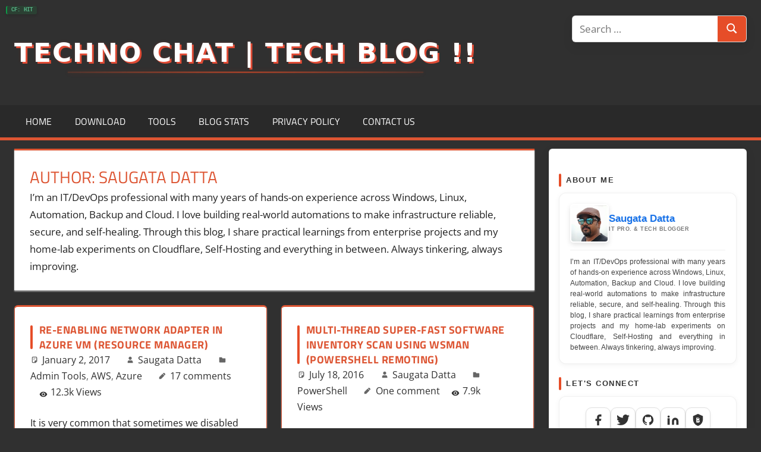

--- FILE ---
content_type: text/html; charset=UTF-8
request_url: https://technochat.in/author/admin/page/4/
body_size: 24049
content:
<!DOCTYPE html>
<html lang="en-US">

<head>
<meta charset="UTF-8">
<meta name="viewport" content="width=device-width, initial-scale=1">
<link rel="profile" href="https://gmpg.org/xfn/11">
<link rel="pingback" href="https://technochat.in/xmlrpc.php">

<title>Saugata Datta &#8211; Page 4 &#8211; Techno Chat | Tech Blog !!</title>


<meta name="google-site-verification" content="craR7fR1QzJd_MhgclE9kyLi3BXEDLvuBt4pn_hLPEM" />
<meta name="msvalidate.01" content="7777996D7C18C73D9CB24C3C17FAAACE" />
<meta name="description" content="I’m an IT/DevOps professional with many years of hands-on experience across Windows, Linux, Automation, Backup and Cloud. I love building real-world automations to make infrastructure reliable, secure, and self-healing. Through this blog, I share practical learnings from enterprise projects and my home-lab experiments on Cloudflare, Self-Hosting and everything in between. Always tinkering, always improving." />
<link rel="canonical" href="https://technochat.in/re-enabling-network-adapter-in-azure-vm-resource-manager/" />
<meta property="og:type" content="website" />
<meta property="og:title" content="Saugata Datta &#8211; Page 4 &#8211; Techno Chat | Tech Blog !!" />
<meta property="og:description" content="I’m an IT/DevOps professional with many years of hands-on experience across Windows, Linux, Automation, Backup and Cloud. I love building real-world automations to make infrastructure reliable, secure, and self-healing. Through this blog, I share practical learnings from enterprise projects and my home-lab experiments on Cloudflare, Self-Hosting and everything in between. Always tinkering, always improving." />
<meta property="og:url" content="https://technochat.in/re-enabling-network-adapter-in-azure-vm-resource-manager/" />
<meta property="og:site_name" content="Techno Chat | Tech Blog !!" />
<meta property="og:image" content="https://technochat.in/wp-content/uploads/2018/12/123.png" />
<meta name="twitter:card" content="summary_large_image" />
<meta name="twitter:site" content="@iAmSaugata" />
<meta name="twitter:title" content="Saugata Datta &#8211; Page 4 &#8211; Techno Chat | Tech Blog !!" />
<meta name="twitter:description" content="I’m an IT/DevOps professional with many years of hands-on experience across Windows, Linux, Automation, Backup and Cloud. I love building real-world automations to make infrastructure reliable, secure, and self-healing. Through this blog, I share practical learnings from enterprise projects and my home-lab experiments on Cloudflare, Self-Hosting and everything in between. Always tinkering, always improving." />
<meta name="twitter:image" content="https://technochat.in/wp-content/uploads/2018/12/123.png" />


    <script id="tc-adsbygoogle-js" async src="https://pagead2.googlesyndication.com/pagead/js/adsbygoogle.js?client=ca-pub-5716594154118768" crossorigin="anonymous" type="b8deb76ce9549af45868ba59-text/javascript"></script>

    <script data-cfasync="false"> 
    // ^ Keep data-cfasync on THIS inline script (your code), 
    // just remove it from the Google script above.
    (function () {
        var s = document.getElementById('tc-adsbygoogle-js');
        if (!s) return;

        var fired = false;
        function publish(state, reason) {
            if (fired) return;
            fired = true;
            window.__TC_ADSENSE_STATUS = state;      // 'loaded' | 'blocked'
            window.__TC_ADSENSE_REASON = reason || ''; // e.g. 'script_error'
            try {
                window.dispatchEvent(new CustomEvent('tc_adsense_' + state, {
                    detail: { reason: window.__TC_ADSENSE_REASON }
                }));
            } catch (e) {}
        }

        s.addEventListener('load', function(){ publish('loaded', ''); });
        s.addEventListener('error', function(){ publish('blocked', 'script_error'); });

        // Soft fallback (avoid being too aggressive on slow networks)
        setTimeout(function () {
            if (fired) return;
            // If AdSense is still missing long after page start, consider it blocked.
            // (DNS blocks usually trigger "error" much earlier)
            if (typeof window.adsbygoogle === 'undefined') {
                publish('blocked', 'timeout_no_adsbygoogle');
            }
        }, 5500);
    })();
    </script>
    <!-- Google tag (gtag.js) consent mode dataLayer added by Site Kit -->
<script type="b8deb76ce9549af45868ba59-text/javascript" id="google_gtagjs-js-consent-mode-data-layer">
/* <![CDATA[ */
window.dataLayer = window.dataLayer || [];function gtag(){dataLayer.push(arguments);}
gtag('consent', 'default', {"ad_personalization":"denied","ad_storage":"denied","ad_user_data":"denied","analytics_storage":"denied","functionality_storage":"denied","security_storage":"denied","personalization_storage":"denied","region":["AT","BE","BG","CH","CY","CZ","DE","DK","EE","ES","FI","FR","GB","GR","HR","HU","IE","IS","IT","LI","LT","LU","LV","MT","NL","NO","PL","PT","RO","SE","SI","SK"],"wait_for_update":500});
window._googlesitekitConsentCategoryMap = {"statistics":["analytics_storage"],"marketing":["ad_storage","ad_user_data","ad_personalization"],"functional":["functionality_storage","security_storage"],"preferences":["personalization_storage"]};
window._googlesitekitConsents = {"ad_personalization":"denied","ad_storage":"denied","ad_user_data":"denied","analytics_storage":"denied","functionality_storage":"denied","security_storage":"denied","personalization_storage":"denied","region":["AT","BE","BG","CH","CY","CZ","DE","DK","EE","ES","FI","FR","GB","GR","HR","HU","IE","IS","IT","LI","LT","LU","LV","MT","NL","NO","PL","PT","RO","SE","SI","SK"],"wait_for_update":500};
/* ]]> */
</script>
<!-- End Google tag (gtag.js) consent mode dataLayer added by Site Kit -->
<link rel='dns-prefetch' href='//www.googletagmanager.com' />
<link rel="alternate" type="application/rss+xml" title="Techno Chat | Tech Blog !! &raquo; Feed" href="https://technochat.in/feed/" />
<link rel="alternate" type="application/rss+xml" title="Techno Chat | Tech Blog !! &raquo; Comments Feed" href="https://technochat.in/comments/feed/" />
<link rel="alternate" type="application/rss+xml" title="Techno Chat | Tech Blog !! &raquo; Posts by Saugata Datta Feed" href="https://technochat.in/author/admin/feed/" />
<style id='wp-img-auto-sizes-contain-inline-css' type='text/css'>
img:is([sizes=auto i],[sizes^="auto," i]){contain-intrinsic-size:3000px 1500px}
/*# sourceURL=wp-img-auto-sizes-contain-inline-css */
</style>
<link rel='stylesheet' id='urvanov_syntax_highlighter-css' href='https://technochat.in/wp-content/plugins/urvanov-syntax-highlighter/css/min/urvanov_syntax_highlighter.min.css?ver=2.9.0' type='text/css' media='all' />
<link rel='stylesheet' id='crayon-theme-powershell-css' href='https://technochat.in/?tc_min_css=1&#038;u=https%3A%2F%2Ftechnochat.in%2Fwp-content%2Fplugins%2Furvanov-syntax-highlighter%2Fthemes%2Fpowershell%2Fpowershell.css&#038;v=1766169617' type='text/css' media='all' />
<link rel='stylesheet' id='crayon-font-monaco-css' href='https://technochat.in/?tc_min_css=1&#038;u=https%3A%2F%2Ftechnochat.in%2Fwp-content%2Fplugins%2Furvanov-syntax-highlighter%2Ffonts%2Fmonaco.css&#038;v=1766169617' type='text/css' media='all' />
<link rel='stylesheet' id='tortuga-theme-fonts-css' href='https://technochat.in/?tc_min_css=1&#038;u=https%3A%2F%2Ftechnochat.in%2Fwp-content%2Ffonts%2Fad46a0810e0450fea8f68b7dad6c3abf.css&#038;v=1737375123' type='text/css' media='all' />
<style id='wp-emoji-styles-inline-css' type='text/css'>

	img.wp-smiley, img.emoji {
		display: inline !important;
		border: none !important;
		box-shadow: none !important;
		height: 1em !important;
		width: 1em !important;
		margin: 0 0.07em !important;
		vertical-align: -0.1em !important;
		background: none !important;
		padding: 0 !important;
	}
/*# sourceURL=wp-emoji-styles-inline-css */
</style>
<style id='wp-block-library-inline-css' type='text/css'>
:root{--wp-block-synced-color:#7a00df;--wp-block-synced-color--rgb:122,0,223;--wp-bound-block-color:var(--wp-block-synced-color);--wp-editor-canvas-background:#ddd;--wp-admin-theme-color:#007cba;--wp-admin-theme-color--rgb:0,124,186;--wp-admin-theme-color-darker-10:#006ba1;--wp-admin-theme-color-darker-10--rgb:0,107,160.5;--wp-admin-theme-color-darker-20:#005a87;--wp-admin-theme-color-darker-20--rgb:0,90,135;--wp-admin-border-width-focus:2px}@media (min-resolution:192dpi){:root{--wp-admin-border-width-focus:1.5px}}.wp-element-button{cursor:pointer}:root .has-very-light-gray-background-color{background-color:#eee}:root .has-very-dark-gray-background-color{background-color:#313131}:root .has-very-light-gray-color{color:#eee}:root .has-very-dark-gray-color{color:#313131}:root .has-vivid-green-cyan-to-vivid-cyan-blue-gradient-background{background:linear-gradient(135deg,#00d084,#0693e3)}:root .has-purple-crush-gradient-background{background:linear-gradient(135deg,#34e2e4,#4721fb 50%,#ab1dfe)}:root .has-hazy-dawn-gradient-background{background:linear-gradient(135deg,#faaca8,#dad0ec)}:root .has-subdued-olive-gradient-background{background:linear-gradient(135deg,#fafae1,#67a671)}:root .has-atomic-cream-gradient-background{background:linear-gradient(135deg,#fdd79a,#004a59)}:root .has-nightshade-gradient-background{background:linear-gradient(135deg,#330968,#31cdcf)}:root .has-midnight-gradient-background{background:linear-gradient(135deg,#020381,#2874fc)}:root{--wp--preset--font-size--normal:16px;--wp--preset--font-size--huge:42px}.has-regular-font-size{font-size:1em}.has-larger-font-size{font-size:2.625em}.has-normal-font-size{font-size:var(--wp--preset--font-size--normal)}.has-huge-font-size{font-size:var(--wp--preset--font-size--huge)}.has-text-align-center{text-align:center}.has-text-align-left{text-align:left}.has-text-align-right{text-align:right}.has-fit-text{white-space:nowrap!important}#end-resizable-editor-section{display:none}.aligncenter{clear:both}.items-justified-left{justify-content:flex-start}.items-justified-center{justify-content:center}.items-justified-right{justify-content:flex-end}.items-justified-space-between{justify-content:space-between}.screen-reader-text{border:0;clip-path:inset(50%);height:1px;margin:-1px;overflow:hidden;padding:0;position:absolute;width:1px;word-wrap:normal!important}.screen-reader-text:focus{background-color:#ddd;clip-path:none;color:#444;display:block;font-size:1em;height:auto;left:5px;line-height:normal;padding:15px 23px 14px;text-decoration:none;top:5px;width:auto;z-index:100000}html :where(.has-border-color){border-style:solid}html :where([style*=border-top-color]){border-top-style:solid}html :where([style*=border-right-color]){border-right-style:solid}html :where([style*=border-bottom-color]){border-bottom-style:solid}html :where([style*=border-left-color]){border-left-style:solid}html :where([style*=border-width]){border-style:solid}html :where([style*=border-top-width]){border-top-style:solid}html :where([style*=border-right-width]){border-right-style:solid}html :where([style*=border-bottom-width]){border-bottom-style:solid}html :where([style*=border-left-width]){border-left-style:solid}html :where(img[class*=wp-image-]){height:auto;max-width:100%}:where(figure){margin:0 0 1em}html :where(.is-position-sticky){--wp-admin--admin-bar--position-offset:var(--wp-admin--admin-bar--height,0px)}@media screen and (max-width:600px){html :where(.is-position-sticky){--wp-admin--admin-bar--position-offset:0px}}

/*# sourceURL=wp-block-library-inline-css */
</style><style id='global-styles-inline-css' type='text/css'>
:root{--wp--preset--aspect-ratio--square: 1;--wp--preset--aspect-ratio--4-3: 4/3;--wp--preset--aspect-ratio--3-4: 3/4;--wp--preset--aspect-ratio--3-2: 3/2;--wp--preset--aspect-ratio--2-3: 2/3;--wp--preset--aspect-ratio--16-9: 16/9;--wp--preset--aspect-ratio--9-16: 9/16;--wp--preset--color--black: #000000;--wp--preset--color--cyan-bluish-gray: #abb8c3;--wp--preset--color--white: #ffffff;--wp--preset--color--pale-pink: #f78da7;--wp--preset--color--vivid-red: #cf2e2e;--wp--preset--color--luminous-vivid-orange: #ff6900;--wp--preset--color--luminous-vivid-amber: #fcb900;--wp--preset--color--light-green-cyan: #7bdcb5;--wp--preset--color--vivid-green-cyan: #00d084;--wp--preset--color--pale-cyan-blue: #8ed1fc;--wp--preset--color--vivid-cyan-blue: #0693e3;--wp--preset--color--vivid-purple: #9b51e0;--wp--preset--color--primary: #dd5533;--wp--preset--color--secondary: #c43c1a;--wp--preset--color--tertiary: #aa2200;--wp--preset--color--accent: #3355dd;--wp--preset--color--highlight: #2bc41a;--wp--preset--color--light-gray: #f0f0f0;--wp--preset--color--gray: #999999;--wp--preset--color--dark-gray: #303030;--wp--preset--gradient--vivid-cyan-blue-to-vivid-purple: linear-gradient(135deg,rgb(6,147,227) 0%,rgb(155,81,224) 100%);--wp--preset--gradient--light-green-cyan-to-vivid-green-cyan: linear-gradient(135deg,rgb(122,220,180) 0%,rgb(0,208,130) 100%);--wp--preset--gradient--luminous-vivid-amber-to-luminous-vivid-orange: linear-gradient(135deg,rgb(252,185,0) 0%,rgb(255,105,0) 100%);--wp--preset--gradient--luminous-vivid-orange-to-vivid-red: linear-gradient(135deg,rgb(255,105,0) 0%,rgb(207,46,46) 100%);--wp--preset--gradient--very-light-gray-to-cyan-bluish-gray: linear-gradient(135deg,rgb(238,238,238) 0%,rgb(169,184,195) 100%);--wp--preset--gradient--cool-to-warm-spectrum: linear-gradient(135deg,rgb(74,234,220) 0%,rgb(151,120,209) 20%,rgb(207,42,186) 40%,rgb(238,44,130) 60%,rgb(251,105,98) 80%,rgb(254,248,76) 100%);--wp--preset--gradient--blush-light-purple: linear-gradient(135deg,rgb(255,206,236) 0%,rgb(152,150,240) 100%);--wp--preset--gradient--blush-bordeaux: linear-gradient(135deg,rgb(254,205,165) 0%,rgb(254,45,45) 50%,rgb(107,0,62) 100%);--wp--preset--gradient--luminous-dusk: linear-gradient(135deg,rgb(255,203,112) 0%,rgb(199,81,192) 50%,rgb(65,88,208) 100%);--wp--preset--gradient--pale-ocean: linear-gradient(135deg,rgb(255,245,203) 0%,rgb(182,227,212) 50%,rgb(51,167,181) 100%);--wp--preset--gradient--electric-grass: linear-gradient(135deg,rgb(202,248,128) 0%,rgb(113,206,126) 100%);--wp--preset--gradient--midnight: linear-gradient(135deg,rgb(2,3,129) 0%,rgb(40,116,252) 100%);--wp--preset--font-size--small: 13px;--wp--preset--font-size--medium: 20px;--wp--preset--font-size--large: 36px;--wp--preset--font-size--x-large: 42px;--wp--preset--spacing--20: 0.44rem;--wp--preset--spacing--30: 0.67rem;--wp--preset--spacing--40: 1rem;--wp--preset--spacing--50: 1.5rem;--wp--preset--spacing--60: 2.25rem;--wp--preset--spacing--70: 3.38rem;--wp--preset--spacing--80: 5.06rem;--wp--preset--shadow--natural: 6px 6px 9px rgba(0, 0, 0, 0.2);--wp--preset--shadow--deep: 12px 12px 50px rgba(0, 0, 0, 0.4);--wp--preset--shadow--sharp: 6px 6px 0px rgba(0, 0, 0, 0.2);--wp--preset--shadow--outlined: 6px 6px 0px -3px rgb(255, 255, 255), 6px 6px rgb(0, 0, 0);--wp--preset--shadow--crisp: 6px 6px 0px rgb(0, 0, 0);}:where(.is-layout-flex){gap: 0.5em;}:where(.is-layout-grid){gap: 0.5em;}body .is-layout-flex{display: flex;}.is-layout-flex{flex-wrap: wrap;align-items: center;}.is-layout-flex > :is(*, div){margin: 0;}body .is-layout-grid{display: grid;}.is-layout-grid > :is(*, div){margin: 0;}:where(.wp-block-columns.is-layout-flex){gap: 2em;}:where(.wp-block-columns.is-layout-grid){gap: 2em;}:where(.wp-block-post-template.is-layout-flex){gap: 1.25em;}:where(.wp-block-post-template.is-layout-grid){gap: 1.25em;}.has-black-color{color: var(--wp--preset--color--black) !important;}.has-cyan-bluish-gray-color{color: var(--wp--preset--color--cyan-bluish-gray) !important;}.has-white-color{color: var(--wp--preset--color--white) !important;}.has-pale-pink-color{color: var(--wp--preset--color--pale-pink) !important;}.has-vivid-red-color{color: var(--wp--preset--color--vivid-red) !important;}.has-luminous-vivid-orange-color{color: var(--wp--preset--color--luminous-vivid-orange) !important;}.has-luminous-vivid-amber-color{color: var(--wp--preset--color--luminous-vivid-amber) !important;}.has-light-green-cyan-color{color: var(--wp--preset--color--light-green-cyan) !important;}.has-vivid-green-cyan-color{color: var(--wp--preset--color--vivid-green-cyan) !important;}.has-pale-cyan-blue-color{color: var(--wp--preset--color--pale-cyan-blue) !important;}.has-vivid-cyan-blue-color{color: var(--wp--preset--color--vivid-cyan-blue) !important;}.has-vivid-purple-color{color: var(--wp--preset--color--vivid-purple) !important;}.has-black-background-color{background-color: var(--wp--preset--color--black) !important;}.has-cyan-bluish-gray-background-color{background-color: var(--wp--preset--color--cyan-bluish-gray) !important;}.has-white-background-color{background-color: var(--wp--preset--color--white) !important;}.has-pale-pink-background-color{background-color: var(--wp--preset--color--pale-pink) !important;}.has-vivid-red-background-color{background-color: var(--wp--preset--color--vivid-red) !important;}.has-luminous-vivid-orange-background-color{background-color: var(--wp--preset--color--luminous-vivid-orange) !important;}.has-luminous-vivid-amber-background-color{background-color: var(--wp--preset--color--luminous-vivid-amber) !important;}.has-light-green-cyan-background-color{background-color: var(--wp--preset--color--light-green-cyan) !important;}.has-vivid-green-cyan-background-color{background-color: var(--wp--preset--color--vivid-green-cyan) !important;}.has-pale-cyan-blue-background-color{background-color: var(--wp--preset--color--pale-cyan-blue) !important;}.has-vivid-cyan-blue-background-color{background-color: var(--wp--preset--color--vivid-cyan-blue) !important;}.has-vivid-purple-background-color{background-color: var(--wp--preset--color--vivid-purple) !important;}.has-black-border-color{border-color: var(--wp--preset--color--black) !important;}.has-cyan-bluish-gray-border-color{border-color: var(--wp--preset--color--cyan-bluish-gray) !important;}.has-white-border-color{border-color: var(--wp--preset--color--white) !important;}.has-pale-pink-border-color{border-color: var(--wp--preset--color--pale-pink) !important;}.has-vivid-red-border-color{border-color: var(--wp--preset--color--vivid-red) !important;}.has-luminous-vivid-orange-border-color{border-color: var(--wp--preset--color--luminous-vivid-orange) !important;}.has-luminous-vivid-amber-border-color{border-color: var(--wp--preset--color--luminous-vivid-amber) !important;}.has-light-green-cyan-border-color{border-color: var(--wp--preset--color--light-green-cyan) !important;}.has-vivid-green-cyan-border-color{border-color: var(--wp--preset--color--vivid-green-cyan) !important;}.has-pale-cyan-blue-border-color{border-color: var(--wp--preset--color--pale-cyan-blue) !important;}.has-vivid-cyan-blue-border-color{border-color: var(--wp--preset--color--vivid-cyan-blue) !important;}.has-vivid-purple-border-color{border-color: var(--wp--preset--color--vivid-purple) !important;}.has-vivid-cyan-blue-to-vivid-purple-gradient-background{background: var(--wp--preset--gradient--vivid-cyan-blue-to-vivid-purple) !important;}.has-light-green-cyan-to-vivid-green-cyan-gradient-background{background: var(--wp--preset--gradient--light-green-cyan-to-vivid-green-cyan) !important;}.has-luminous-vivid-amber-to-luminous-vivid-orange-gradient-background{background: var(--wp--preset--gradient--luminous-vivid-amber-to-luminous-vivid-orange) !important;}.has-luminous-vivid-orange-to-vivid-red-gradient-background{background: var(--wp--preset--gradient--luminous-vivid-orange-to-vivid-red) !important;}.has-very-light-gray-to-cyan-bluish-gray-gradient-background{background: var(--wp--preset--gradient--very-light-gray-to-cyan-bluish-gray) !important;}.has-cool-to-warm-spectrum-gradient-background{background: var(--wp--preset--gradient--cool-to-warm-spectrum) !important;}.has-blush-light-purple-gradient-background{background: var(--wp--preset--gradient--blush-light-purple) !important;}.has-blush-bordeaux-gradient-background{background: var(--wp--preset--gradient--blush-bordeaux) !important;}.has-luminous-dusk-gradient-background{background: var(--wp--preset--gradient--luminous-dusk) !important;}.has-pale-ocean-gradient-background{background: var(--wp--preset--gradient--pale-ocean) !important;}.has-electric-grass-gradient-background{background: var(--wp--preset--gradient--electric-grass) !important;}.has-midnight-gradient-background{background: var(--wp--preset--gradient--midnight) !important;}.has-small-font-size{font-size: var(--wp--preset--font-size--small) !important;}.has-medium-font-size{font-size: var(--wp--preset--font-size--medium) !important;}.has-large-font-size{font-size: var(--wp--preset--font-size--large) !important;}.has-x-large-font-size{font-size: var(--wp--preset--font-size--x-large) !important;}
/*# sourceURL=global-styles-inline-css */
</style>

<style id='classic-theme-styles-inline-css' type='text/css'>
/*! This file is auto-generated */
.wp-block-button__link{color:#fff;background-color:#32373c;border-radius:9999px;box-shadow:none;text-decoration:none;padding:calc(.667em + 2px) calc(1.333em + 2px);font-size:1.125em}.wp-block-file__button{background:#32373c;color:#fff;text-decoration:none}
/*# sourceURL=/wp-includes/css/classic-themes.min.css */
</style>
<link rel='stylesheet' id='wsl-widget-css' href='https://technochat.in/?tc_min_css=1&#038;u=https%3A%2F%2Ftechnochat.in%2Fwp-content%2Fplugins%2Fwordpress-social-login%2Fassets%2Fcss%2Fstyle.css&#038;v=1737376309' type='text/css' media='all' />
<link rel='stylesheet' id='wp-downloadmanager-css' href='https://technochat.in/?tc_min_css=1&#038;u=https%3A%2F%2Ftechnochat.in%2Fwp-content%2Fplugins%2Fwp-downloadmanager%2Fdownload-css.css&#038;v=1758796030' type='text/css' media='all' />
<style id='tc-url-quote-inline-css' type='text/css'>

	.tc-url-quote{
		display:block;
		margin:6px 0;
		padding:7px 10px;
		border-left:3px solid rgba(249,115,22,.70);
		background:rgba(249,115,22,.020);
		border-radius:8px;
		line-height:1.45;
	}

	.tc-url-quote a{
		text-decoration:none;
		font-weight:600;
		opacity:.90;
		overflow-wrap:anywhere;
		word-break:break-word;
	}

	.tc-url-quote a:hover,
	.tc-url-quote a:focus{
		text-decoration:underline;
		opacity:1;
	}
/*# sourceURL=tc-url-quote-inline-css */
</style>
<link rel='stylesheet' id='tortuga-stylesheet-css' href='https://technochat.in/?tc_min_css=1&#038;u=https%3A%2F%2Ftechnochat.in%2Fwp-content%2Fthemes%2Ftortuga%2Fstyle.css&#038;v=1766118433' type='text/css' media='all' />
<style id='tortuga-stylesheet-inline-css' type='text/css'>
.site-description, .type-post .entry-footer .entry-tags, .type-post .entry-footer .post-navigation { position: absolute; clip: rect(1px, 1px, 1px, 1px); width: 1px; height: 1px; overflow: hidden; }
/*# sourceURL=tortuga-stylesheet-inline-css */
</style>
<link rel='stylesheet' id='tortuga-safari-flexbox-fixes-css' href='https://technochat.in/?tc_min_css=1&#038;u=https%3A%2F%2Ftechnochat.in%2Fwp-content%2Fthemes%2Ftortuga%2Fassets%2Fcss%2Fsafari-flexbox-fixes.css&#038;v=1766118433' type='text/css' media='all' />
<script type="b8deb76ce9549af45868ba59-text/javascript" src="https://technochat.in/wp-includes/js/jquery/jquery.min.js?ver=3.7.1" id="jquery-core-js"></script>
<script type="b8deb76ce9549af45868ba59-text/javascript" src="https://technochat.in/wp-includes/js/jquery/jquery-migrate.min.js?ver=3.4.1" id="jquery-migrate-js"></script>
<script type="b8deb76ce9549af45868ba59-text/javascript" id="urvanov_syntax_highlighter_js-js-extra">
/* <![CDATA[ */
var UrvanovSyntaxHighlighterSyntaxSettings = {"version":"2.9.0","is_admin":"0","ajaxurl":"https://technochat.in/wp-admin/admin-ajax.php","prefix":"urvanov-syntax-highlighter-","setting":"urvanov-syntax-highlighter-setting","selected":"urvanov-syntax-highlighter-setting-selected","changed":"urvanov-syntax-highlighter-setting-changed","special":"urvanov-syntax-highlighter-setting-special","orig_value":"data-orig-value","debug":""};
var UrvanovSyntaxHighlighterSyntaxStrings = {"copy":"Copied to the clipboard","minimize":"Click To Expand Code"};
//# sourceURL=urvanov_syntax_highlighter_js-js-extra
/* ]]> */
</script>
<script type="b8deb76ce9549af45868ba59-text/javascript" src="https://technochat.in/wp-content/plugins/urvanov-syntax-highlighter/js/min/urvanov_syntax_highlighter.min.js?ver=2.9.0" id="urvanov_syntax_highlighter_js-js"></script>
<script type="b8deb76ce9549af45868ba59-text/javascript" src="https://technochat.in/wp-content/themes/tortuga/assets/js/svgxuse.min.js?ver=1.2.6" id="svgxuse-js"></script>
<script type="b8deb76ce9549af45868ba59-text/javascript" src="https://technochat.in/wp-content/themes/tortuga/assets/js/jquery.flexslider-min.js?ver=2.6.0" id="jquery-flexslider-js"></script>
<script type="b8deb76ce9549af45868ba59-text/javascript" id="tortuga-slider-js-extra">
/* <![CDATA[ */
var tortuga_slider_params = {"animation":"slide","speed":"7000"};
//# sourceURL=tortuga-slider-js-extra
/* ]]> */
</script>
<script type="b8deb76ce9549af45868ba59-text/javascript" src="https://technochat.in/wp-content/themes/tortuga/assets/js/slider.js?ver=20170421" id="tortuga-slider-js"></script>

<!-- Google tag (gtag.js) snippet added by Site Kit -->
<!-- Google Analytics snippet added by Site Kit -->
<script type="b8deb76ce9549af45868ba59-text/javascript" src="https://www.googletagmanager.com/gtag/js?id=GT-TNPWMJW" id="google_gtagjs-js" async></script>
<script type="b8deb76ce9549af45868ba59-text/javascript" id="google_gtagjs-js-after">
/* <![CDATA[ */
window.dataLayer = window.dataLayer || [];function gtag(){dataLayer.push(arguments);}
gtag("set","linker",{"domains":["technochat.in"]});
gtag("js", new Date());
gtag("set", "developer_id.dZTNiMT", true);
gtag("config", "GT-TNPWMJW");
//# sourceURL=google_gtagjs-js-after
/* ]]> */
</script>
<link rel="https://api.w.org/" href="https://technochat.in/wp-json/" /><link rel="alternate" title="JSON" type="application/json" href="https://technochat.in/wp-json/wp/v2/users/1" /><link rel="EditURI" type="application/rsd+xml" title="RSD" href="https://technochat.in/xmlrpc.php?rsd" />
<meta name="generator" content="WordPress 6.9" />
<meta name="generator" content="Site Kit by Google 1.170.0" /><style>
            /* 1. Remove underlining and theme shadows */
            .tc-nav-link, .tc-nav-link:hover, .tc-nav-link:focus { 
                text-decoration: none !important; 
                box-shadow: none !important; 
            }
            
            /* 2. Strictly block Tortuga theme from adding its own arrows/icons */
            .tc-nav-link::before, 
            .tc-nav-link::after,
            .more-link::before,
            .more-link::after {
                content: none !important;
                display: none !important;
            }

            /* 3. Layout spacing */
            .tc-post-navigation { 
                margin-top: 30px; 
                margin-bottom: 30px;
                clear: both; 
            }
        </style>
<!-- Google AdSense meta tags added by Site Kit -->
<meta name="google-adsense-platform-account" content="ca-host-pub-2644536267352236">
<meta name="google-adsense-platform-domain" content="sitekit.withgoogle.com">
<!-- End Google AdSense meta tags added by Site Kit -->
<style type="text/css" id="custom-background-css">
body.custom-background { background-color: #303030; }
</style>
	<link rel="icon" href="https://technochat.in/wp-content/uploads/2018/12/123-144x144.png" sizes="32x32" />
<link rel="icon" href="https://technochat.in/wp-content/uploads/2018/12/123.png" sizes="192x192" />
<link rel="apple-touch-icon" href="https://technochat.in/wp-content/uploads/2018/12/123.png" />
<meta name="msapplication-TileImage" content="https://technochat.in/wp-content/uploads/2018/12/123.png" />
		<style type="text/css" id="wp-custom-css">
			/* TechnoChat Tortuga Additional CSS (Optimized Cleanup) */

/* 01 GLOBAL & VARIABLES */
:root {
    --tc-accent: #E64D28;
    --tc-text: #222;
    --tc-muted: #666;
    --tc-card: #ffffff;
    --tc-bg: #f6f7fb;
    --tc-border: rgba(0,0,0,.08);
    --tc-radius: 6px;
    --tc-shadow: 0 10px 30px rgba(0,0,0,.08);
    --tc-shadow-soft: 0 6px 18px rgba(0,0,0,.08);
    --tc-menu-left: 12px;
    --tc-menu-top: 96px;
}

html {
    background-color: #303030 !important;
    overscroll-behavior-x: none !important;
}

body {
    color: var(--tc-text);
    line-height: 1.75;
    -webkit-font-smoothing: antialiased;
    text-rendering: auto; /* ✅ PERF FIX: was optimizeLegibility (can cause extra work during scroll) */
    overflow-x: visible !important;
}

/* 02 BASE */
.site-content,
#content {
    padding-top: 14px;
    padding-bottom: 14px;
}

a {
    text-decoration-thickness: 2px;
    text-underline-offset: 3px;
}
a:hover { color: var(--tc-accent); }

/* 03 POST TITLES */
.entry-title,
.page-title {
    border: none !important;
    padding: 0 0 0 15px !important;
    margin-top: 0 !important;
    position: relative;
    font-size: 18px !important;
    text-transform: uppercase;
    font-weight: 800;
    letter-spacing: 0.5px;
    line-height: 1.4;
    color: #333;
}

.entry-title::before,
.page-title::before {
    content: '';
    position: absolute;
    left: 0;
    top: 5px;
    bottom: 5px;
    width: 4px;
    border-radius: 2px;
    background: var(--tc-accent);
}

.entry-title a {
    color: #333;
    text-decoration: none;
    transition: color 0.2s ease;
}
.entry-title a:hover { color: var(--tc-accent); }

.single-post .entry-title {
    font-size: 22px !important;
    line-height: 1.3;
    letter-spacing: normal;
    margin-bottom: 15px;
}
.single-post .entry-title::before { width: 6px; }

/* 04 CARDS */
article,
.single-post article,
.page article {
    background: var(--tc-card);
    border: 1px solid var(--tc-border);
    border-radius: var(--tc-radius);
    box-shadow: var(--tc-shadow-soft);
    padding: 18px 18px 14px;
    margin-bottom: 18px;
}

.blog article:hover,
.archive article:hover,
.search-results article:hover {
    transform: translateY(-2px);
    box-shadow: var(--tc-shadow);
    transition: transform .15s ease, box-shadow .15s ease;
}

.entry-meta,
.post-meta,
.entry-footer {
    color: var(--tc-muted);
    font-size: 0.92em;
}

/* 05 SIDEBAR */
#secondary .widget {
    background: var(--tc-card);
    border: 1px solid var(--tc-border);
    border-radius: var(--tc-radius);
    box-shadow: var(--tc-shadow-soft);
    padding: 16px;
    margin-bottom: 18px;
}

#secondary .widget-title {
    margin-bottom: 12px;
    padding-bottom: 10px;
    border-bottom: 1px solid var(--tc-border);
}

@media (min-width: 800px) {
    #secondary {
        position: -webkit-sticky !important;
        position: sticky !important;
        top: 20px;
        align-self: flex-start;
        height: auto !important;
    }
    #secondary,
    .widget-area { overflow: visible !important; }
}

/* 06 SEARCH */
.search-form,
.wp-block-search__inside-wrapper {
    display: flex;
    align-items: stretch;
    width: 100%;
    border: 1px solid rgba(0,0,0,.14);
    border-radius: var(--tc-radius);
    overflow: hidden;
    background: #fff;
    box-shadow: 0 8px 18px rgba(0,0,0,.08);
}

.search-form label {
    flex: 1;
    margin: 0 !important;
    display: block;
}

.search-form .search-field,
.search-form input[type="search"],
.wp-block-search__input {
    width: 100%;
    border: 0 !important;
    border-radius: 0 !important;
    box-shadow: none !important;
    padding: 10px 12px !important;
    min-height: 42px;
    background: transparent;
}

.search-form .search-submit,
.wp-block-search__button {
    border: 0 !important;
    border-radius: 0 !important;
    margin: 0 !important;
    min-height: 42px;
    padding: 0 14px !important;
    background: var(--tc-accent) !important;
    color: #fff !important;
    cursor: pointer;
    box-shadow: none !important;
    white-space: nowrap;
}
.search-form .search-submit:hover,
.wp-block-search__button:hover { filter: brightness(0.95); }

/* 07 BUTTONS & FORMS */
button,
input[type="submit"],
.more-link,
.wp-block-button__link,
a.button {
    border-radius: var(--tc-radius) !important;
    border: 1px solid rgba(0,0,0,.10);
    box-shadow: 0 8px 18px rgba(0,0,0,.10);
    transition: transform .12s ease, box-shadow .12s ease;
}

button:hover,
input[type="submit"]:hover,
.more-link:hover,
.wp-block-button__link:hover,
a.button:hover {
    transform: translateY(-1px);
    box-shadow: 0 12px 26px rgba(0,0,0,.14);
}

input[type="text"],
input[type="email"],
input[type="url"],
input[type="search"],
input[type="password"],
textarea,
select {
    border-radius: var(--tc-radius);
    border: 1px solid rgba(0,0,0,.14);
    padding: 10px 12px;
    background: #fff;
}

input:focus,
textarea:focus,
select:focus {
    outline: none;
    border-color: rgba(230,77,40,.55);
    box-shadow: 0 0 0 4px rgba(230,77,40,.15);
}

/* 08 CODE & MEDIA */
pre {
    border-radius: var(--tc-radius);
    padding: 14px 16px;
    border: 1px solid rgba(0,0,0,.10);
    box-shadow: 0 8px 18px rgba(0,0,0,.08);
    overflow: auto;
}

code {
    border-radius: 5px;
    padding: 2px 6px;
    border: 1px solid rgba(0,0,0,.08);
}

.entry-content img,
.widget img { border-radius: var(--tc-radius); }

blockquote {
    border-left: 4px solid var(--tc-accent);
    background: rgba(255,255,255,.85);
    border-radius: var(--tc-radius);
    padding: 12px 14px;
}

/* 09 RESPONSIVE HELPERS */
@media (max-width: 799px) {
    #page, .site, .site-content, #content, #primary {
        overflow-x: hidden;
        overflow-x: clip;
    }
    .entry-content, .post-excerpt,
    .entry-content a, .entry-content p, .entry-content li,
    .post-excerpt a, .post-excerpt p, .post-excerpt li {
        word-break: break-word;
        overflow-wrap: anywhere;
    }
}

/* 10 COMMENTS */
#comments,
.comments-area,
#respond,
.comment-respond {
    background: var(--tc-card);
    border: 1px solid var(--tc-border);
    border-radius: var(--tc-radius);
    box-shadow: var(--tc-shadow-soft);
    padding: 16px;
    margin-top: 18px;
}

.comment-list > li,
.comment-list .comment {
    background: #fff;
    border: 1px solid var(--tc-border);
    border-radius: var(--tc-radius);
    box-shadow: var(--tc-shadow-soft);
    padding: 14px 14px 10px;
    margin: 0 0 14px 0;
}

.comment-list .children {
    margin-top: 12px;
    padding-left: 14px;
    border-left: 2px solid rgba(0,0,0,.05);
}

.comment-author .avatar { border-radius: var(--tc-radius); }

/* 11 TOGGLE BUTTON (MOBILE) */
@media (max-width: 1024px) {
    button.menu-toggle,
    button.dropdown-toggle,
    button.submenu-toggle,
    .main-navigation button,
    .main-navigation .menu-toggle,
    .main-navigation .dropdown-toggle,
    .main-navigation .submenu-toggle {
        border-radius: 0 !important;
        box-shadow: none !important;
        border: 0 !important;
        transform: none !important;
    }
    #site-navigation .menu-toggle,
    .main-navigation .menu-toggle,
    button.menu-toggle {
        padding: 6px 10px !important;
        font-size: 12px !important;
        line-height: 1 !important;
        min-height: 0 !important;
        position: relative !important;
        z-index: 9999 !important;
    }
    html, body { overflow-x: hidden !important; }
    #page, .site, .site-content, #content, #primary { overflow-x: visible !important; }
}

/* 12 MOBILE MENU PANEL - NO CHANGES MADE AS REQUESTED */
@media (max-width: 1024px) {
    #main-navigation-wrap {
        position: relative !important;
        display: block !important;
        background: transparent !important;
        margin: 0 !important;
        padding: 0 !important;
    }
    .main-navigation ul.menu,
    #site-navigation .main-menu-wrapper {
        display: flex !important;
        flex-direction: column !important;
        align-items: flex-start !important;
        position: absolute !important;
        top: 100% !important;
        left: 0 !important;
        margin-top: 0 !important;
        width: 190px !important;
        height: auto !important;
        padding: 0 !important;
        background: #ffffff !important;
        border: 1px solid var(--tc-border) !important;
        border-top: none !important;
        border-radius: 0 !important;
        box-shadow: 0 15px 35px rgba(0,0,0,0.15) !important;
        z-index: 9998 !important;
        visibility: hidden;
        opacity: 0;
        transform: perspective(600px) rotateX(-90deg);
        transform-origin: top center;
        transition: opacity 0.2s ease, transform 0.5s cubic-bezier(0.175,0.885,0.32,1.275), visibility 0.5s !important;
    }
    .main-navigation.toggled-on ul.menu,
    .main-navigation.toggled-on .main-menu-wrapper {
        visibility: visible !important;
        opacity: 1 !important;
        transform: perspective(600px) rotateX(0deg) !important;
    }
    .main-navigation ul li {
        width: 100% !important;
        margin: 0 !important;
        padding: 0 !important;
        border-bottom: 1px solid rgba(0,0,0,0.05) !important;
        opacity: 0;
        transition: opacity 0.4s ease;
    }
    .main-navigation.toggled-on ul li { opacity: 1; }
    .main-navigation.toggled-on ul li:nth-child(1) { transition-delay: 0.15s; }
    .main-navigation.toggled-on ul li:nth-child(2) { transition-delay: 0.20s; }
    .main-navigation.toggled-on ul li:nth-child(3) { transition-delay: 0.25s; }
    .main-navigation.toggled-on ul li:nth-child(4) { transition-delay: 0.30s; }
    .main-navigation.toggled-on ul li:nth-child(5) { transition-delay: 0.35s; }
    .main-navigation.toggled-on ul li:nth-child(6) { transition-delay: 0.40s; }
    .main-navigation ul li a {
        font-size: 13px !important;
        font-weight: 700 !important;
        padding: 14px 18px !important;
        display: block !important;
        text-align: left !important;
        color: #333333 !important;
        width: 100% !important;
        text-decoration: none !important;
    }
    .main-navigation ul li.current-menu-item a,
    .main-navigation ul li a:hover {
        background-color: var(--tc-accent) !important;
        color: #ffffff !important;
    }
}

/* 13 HEADER TITLE & ANIMATIONS - REFINED GLOW & STRICT NO-WRAP */
@keyframes tc-smoky-glow-refined {
    0%, 100% { 
        text-shadow: 3px 3px 0px #E04B35, 0 0 5px rgba(224,75,53,0.2);
    }
    50% { 
        text-shadow: 3px 3px 0px #E04B35, 0 0 15px rgba(231,76,60,0.5);
    }
}

@keyframes tc-underline-fade-sweep {
    0%, 100% { opacity: 0.4; transform: scaleX(0.9); }
    50% { opacity: 1; transform: scaleX(1); }
}

/* ✅ PERF FIX: removed animated blur (filter) from the aura animation */
@keyframes tc-title-aura-pro {
    0%, 100% { transform: scale(0.98); opacity: .03; }
    50% { transform: scale(1.03); opacity: .08; }
}

.site-header,
.site-branding { overflow: visible !important; }

.site-title,
.site-title a {
    position: relative !important;
    display: inline-block !important;
    line-height: 1.1 !important;
    font-size: clamp(18px, 4vw, 44px) !important;
    white-space: nowrap !important; /* Force single line always */
    text-transform: uppercase !important;
    font-weight: 900 !important;
    letter-spacing: 2px !important;
    font-family: system-ui, -apple-system, "Segoe UI", Roboto, Arial, sans-serif !important;
    padding: 12px 0 !important;
}

.site-title a {
    color: #ffffff !important;
    text-decoration: none !important;

    /* ✅ PERF FIX: stop infinite text-shadow animation (causes repaints/jitter) */
    animation: none !important;
    text-shadow: 3px 3px 0px #E04B35, 0 0 5px rgba(224,75,53,0.2);

    transition: transform 0.3s cubic-bezier(0.175, 0.885, 0.32, 1.275) !important;
    z-index: 1;
}

.site-title a::before {
    content: "" !important;
    position: absolute !important;
    inset: -10px -15px !important;
    border-radius: 50% !important;
    z-index: -1 !important;
    pointer-events: none !important;
    background: radial-gradient(circle, rgba(230,77,40,0.3) 0%, rgba(230,77,40,0) 70%);

    /* ✅ stays animated but compositor-friendly */
    animation: tc-title-aura-pro 5s ease-in-out infinite !important;
    will-change: transform, opacity;
}

.site-title a::after {
    content: "" !important;
    position: absolute !important;
    left: 10% !important;
    right: 10% !important;
    bottom: 2px !important;
    height: 3px !important;
    border-radius: 4px !important;
    background: radial-gradient(ellipse at center, var(--tc-accent) 0%, rgba(230,77,40,0.6) 40%, transparent 100%) !important;
    animation: tc-underline-fade-sweep 3.5s ease-in-out infinite !important;
    box-shadow: 0 0 10px rgba(230,77,40, 0.2) !important;
    will-change: transform, opacity;
}

.site-title a:hover {
    animation-play-state: paused !important;
    transform: scale(1.02) translateY(-1px) !important;
    text-shadow: 4px 4px 0px #E04B35, 0 0 15px #E74C3C !important;
}

.site-description { display: none; }

@media (prefers-reduced-motion: reduce) {
    .site-title a, .site-title a::before, .site-title a::after { animation: none !important; }
}

@media (max-width: 1024px) {
    .site-title, .site-title a {
        white-space: nowrap !important; /* Strict no-wrap on tablets/mobile */
        max-width: none !important; /* Allow the text to scale down via clamp instead of wrapping */
        letter-spacing: 1.2px !important;
        padding: 8px 0 !important;
        font-size: clamp(14px, 5.2vw, 32px) !important; /* Adjusted min-size to prevent overflow on very small screens */
    }
}

@media (max-width: 480px) {
    .site-title a::before { inset: -5px -8px !important; opacity: .04 !important; }
    .site-title a::after { bottom: 0 !important; height: 2px !important; left: 5% !important; right: 5% !important; }
}

/* =============================================
   GLOBAL SHARED SETTINGS (Do not remove)
   ============================================= */
.entry-content h1::before,
.entry-content h2::before,
.entry-content h3::before,
.entry-content h4::before,
.entry-content h5::before,
.entry-content h6::before {
    content: "";
    position: absolute;
    left: 0;
    top: 0;
    bottom: 0;
    width: 4px;
    border-radius: 2px;
}

/* =============================================
   HEADING 1 (H1) – Electric Indigo
   ============================================= */
.entry-content h1 {
    position: relative;
    padding-left: 18px;
    font-size: 1.4rem;
    font-weight: 600;
    text-transform: uppercase;
    margin: 1.2rem 0 0.6rem 0;
}
.entry-content h1::before {
    background-color: #4F46E5;
}

/* =============================================
   HEADING 2 (H2) – Neo Emerald
   ============================================= */
.entry-content h2 {
    position: relative;
    padding-left: 18px;
    font-size: 1.2rem;
    font-weight: 600;
    text-transform: uppercase;
    margin: 1.2rem 0 0.6rem 0;
}
.entry-content h2::before {
    background-color: #10B981;
}

/* =============================================
   HEADING 3 (H3) – Vivid Amber
   ============================================= */
.entry-content h3 {
    position: relative;
    padding-left: 18px;
    font-size: 1rem;
    font-weight: 600;
    text-transform: uppercase;
    margin: 1.2rem 0 0.6rem 0;
}
.entry-content h3::before {
    background-color: #F59E0B;
}

/* =============================================
   HEADING 4 (H4) – Aqua Cyan
  =============================================*/
.entry-content h4 {
    position: relative;
    padding-left: 18px;
    font-size: 0.9rem;
    font-weight: 600;
    text-transform: uppercase;
    margin: 1.2rem 0 0.6rem 0;
}
.entry-content h4::before {
    background-color: #06B6D4;
}

/* =============================================
   HEADING 5 (H5) – Hot Coral
   =============================================*/
.entry-content h5 {
    position: relative;
    padding-left: 18px;
    font-size: 0.8rem;
    font-weight: 600;
    text-transform: uppercase;
    margin: 1.2rem 0 0.6rem 0;
}
.entry-content h5::before {
    background-color: #F43F5E;
}

/* =============================================
   HEADING 6 (H6) – Slate Graphite
   =============================================*/
.entry-content h6 {
    position: relative;
    padding-left: 18px;
    font-size: 0.7rem;
    font-weight: 600;
    text-transform: uppercase;
    letter-spacing: 0.05em;
    margin: 1.2rem 0 0.6rem 0;
}
.entry-content h6::before {
    background-color: #64748B;
}		</style>
		</head>

<body class="archive paged author author-admin author-1 custom-background wp-embed-responsive paged-4 author-paged-4 wp-theme-tortuga post-layout-two-columns post-layout-columns">

	
	<div id="page" class="hfeed site">

		<a class="skip-link screen-reader-text" href="#content">Skip to content</a>

		
		
		<header id="masthead" class="site-header clearfix" role="banner">

			<div class="header-main container clearfix">

				<div id="logo" class="site-branding clearfix">

										
			<p class="site-title"><a href="https://technochat.in/" rel="home">Techno Chat | Tech Blog !!</a></p>

								
			<p class="site-description">A personal tech blog featuring tutorials on home networking, self-hosting projects, automation and system administration. Explore guides for building your own private lab and server setup and automation.</p>

			
				</div><!-- .site-branding -->

				<div class="header-widgets clearfix">

					<aside id="search-5" class="header-widget widget_search">
<form role="search" method="get" class="search-form" action="https://technochat.in/">
	<label>
		<span class="screen-reader-text">Search for:</span>
		<input type="search" class="search-field"
			placeholder="Search &hellip;"
			value="" name="s"
			title="Search for:" />
	</label>
	<button type="submit" class="search-submit">
		<svg class="icon icon-search" aria-hidden="true" role="img"> <use xlink:href="https://technochat.in/wp-content/themes/tortuga/assets/icons/genericons-neue.svg#search"></use> </svg>		<span class="screen-reader-text">Search</span>
	</button>
</form>
</aside>
				</div><!-- .header-widgets -->

			</div><!-- .header-main -->

			

	<div id="main-navigation-wrap" class="primary-navigation-wrap">

		<div class="primary-navigation-container container">

			
			<button class="primary-menu-toggle menu-toggle" aria-controls="primary-menu" aria-expanded="false" >
				<svg class="icon icon-menu" aria-hidden="true" role="img"> <use xlink:href="https://technochat.in/wp-content/themes/tortuga/assets/icons/genericons-neue.svg#menu"></use> </svg><svg class="icon icon-close" aria-hidden="true" role="img"> <use xlink:href="https://technochat.in/wp-content/themes/tortuga/assets/icons/genericons-neue.svg#close"></use> </svg>				<span class="menu-toggle-text">Menu</span>
			</button>

			<div class="primary-navigation">

				<nav id="site-navigation" class="main-navigation" role="navigation"  aria-label="Primary Menu">

					<ul id="primary-menu" class="menu"><li id="menu-item-6452" class="menu-item menu-item-type-custom menu-item-object-custom menu-item-home menu-item-6452"><a href="https://technochat.in">Home</a></li>
<li id="menu-item-6453" class="menu-item menu-item-type-post_type menu-item-object-page menu-item-6453"><a href="https://technochat.in/download/">Download</a></li>
<li id="menu-item-10970" class="menu-item menu-item-type-post_type menu-item-object-page menu-item-10970"><a href="https://technochat.in/tools/">Tools</a></li>
<li id="menu-item-6455" class="menu-item menu-item-type-post_type menu-item-object-page menu-item-6455"><a href="https://technochat.in/stat/">Blog Stats</a></li>
<li id="menu-item-11243" class="menu-item menu-item-type-post_type menu-item-object-page menu-item-11243"><a href="https://technochat.in/privacy_policy/">Privacy Policy</a></li>
<li id="menu-item-6456" class="menu-item menu-item-type-post_type menu-item-object-page menu-item-6456"><a href="https://technochat.in/contact/">Contact Us</a></li>
</ul>				</nav><!-- #site-navigation -->

			</div><!-- .primary-navigation -->

		</div>

	</div>



		</header><!-- #masthead -->

		
		
		
		<div id="content" class="site-content container clearfix">

	<section id="primary" class="content-archive content-area">
		<main id="main" class="site-main" role="main">

		
			<header class="page-header">

				<h1 class="archive-title">Author: <span>Saugata Datta</span></h1>				<div class="archive-description">I’m an IT/DevOps professional with many years of hands-on experience across Windows, Linux, Automation, Backup and Cloud. I love building real-world automations to make infrastructure reliable, secure, and self-healing. Through this blog, I share practical learnings from enterprise projects and my home-lab experiments on Cloudflare, Self-Hosting and everything in between. Always tinkering, always improving.</div>
			</header><!-- .page-header -->

			<div id="post-wrapper" class="post-wrapper clearfix">

				
<div class="post-column clearfix">

	<article id="post-2917" class="post-2917 post type-post status-publish format-standard hentry category-admin-tools category-aws category-azure tag-azure-vm-disabled-ethernet tag-cant-access-azure-vm tag-connectivity-issue-azure-vm tag-disabled-network-card-nic-on-azure-vm tag-disabled-network-card-on-azure-vm tag-enabling-network-adapter-azure-resource-manager tag-enabling-network-adapter-azure-vm tag-how-to-enable-your-ethernet-network-adapter-in-an-azure-vm tag-so-you-disabled-the-network-connection-on-your-azure-vm tag-so-you-disabled-the-network-connection-on-your-microsoft-azure-vm tag-virtual-machine-cant-access-azure-vm">

		
		<header class="entry-header">

			<h2 class="entry-title"><a href="https://technochat.in/re-enabling-network-adapter-in-azure-vm-resource-manager/" rel="bookmark">Re-enabling Network Adapter in Azure VM (Resource Manager)</a></h2>
			<div class="entry-meta"><span class="meta-date"><svg class="icon icon-standard" aria-hidden="true" role="img"> <use xlink:href="https://technochat.in/wp-content/themes/tortuga/assets/icons/genericons-neue.svg#standard"></use> </svg><a href="https://technochat.in/re-enabling-network-adapter-in-azure-vm-resource-manager/" title="3:56 am" rel="bookmark"><time class="entry-date published updated" datetime="2017-01-02T03:56:29+05:30">January 2, 2017</time></a></span><span class="meta-author"> <svg class="icon icon-user" aria-hidden="true" role="img"> <use xlink:href="https://technochat.in/wp-content/themes/tortuga/assets/icons/genericons-neue.svg#user"></use> </svg><span class="author vcard"><a class="url fn n" href="https://technochat.in/author/admin/" title="View all posts by Saugata Datta" rel="author">Saugata Datta</a></span></span><span class="meta-category"> <svg class="icon icon-category" aria-hidden="true" role="img"> <use xlink:href="https://technochat.in/wp-content/themes/tortuga/assets/icons/genericons-neue.svg#category"></use> </svg><a href="https://technochat.in/category/admin-tools/" rel="category tag">Admin Tools</a>, <a href="https://technochat.in/category/aws/" rel="category tag">AWS</a>, <a href="https://technochat.in/category/azure/" rel="category tag">Azure</a></span><span class="meta-comments"> <svg class="icon icon-edit" aria-hidden="true" role="img"> <use xlink:href="https://technochat.in/wp-content/themes/tortuga/assets/icons/genericons-neue.svg#edit"></use> </svg><a href="https://technochat.in/re-enabling-network-adapter-in-azure-vm-resource-manager/#comments">17 comments <span class="pro-view-count" style="margin-left:15px; font-weight:normal; color:inherit;"><svg style="width:14px; height:14px; vertical-align:text-bottom; margin-right:5px; fill:currentColor;" viewBox="0 0 24 24" xmlns="http://www.w3.org/2000/svg"><path d="M12 4.5C7 4.5 2.73 7.61 1 12c1.73 4.39 6 7.5 11 7.5s9.27-3.11 11-7.5c-1.73-4.39-6-7.5-11-7.5zM12 17c-2.76 0-5-2.24-5-5s2.24-5 5-5 5 2.24 5 5-2.24 5-5 5zm0-8c-1.66 0-3 1.34-3 3s1.34 3 3 3 3-1.34 3-3-1.34-3-3-3z"/></svg>12.3k Views</span></a></span></div>
		</header><!-- .entry-header -->

		<div class="entry-content entry-excerpt clearfix">

			<p>It is very common that sometimes we disabled the network adapter from VM to trouble shoot some network related issue, and after doing so we suddenly realize that we made a big mistake, especially if we do it on Azure VMs. Suddenly we lost all the communication to the VM, no RDP, no PowerShell, and VM got completely isolated from</p>

		</div><!-- .entry-content -->

		<div class="read-more">
			<a href="https://technochat.in/re-enabling-network-adapter-in-azure-vm-resource-manager/" class="more-link">Continue</a>

			</div>

	</article>

</div>

<div class="post-column clearfix">

	<article id="post-2885" class="post-2885 post type-post status-publish format-standard hentry category-powershell tag-enable-psremoting tag-invoke-command-jobs tag-learn-how-to-use-jobs-in-powershell tag-powershell-background-job tag-powershell-multi-thread tag-powershell-remoting tag-using-windows-powershell-jobs tag-using-windows-powershell-remote-jobs">

		
		<header class="entry-header">

			<h2 class="entry-title"><a href="https://technochat.in/multi-thread-super-fast-software-inventory-scan-using-wsman-powershell-remoting/" rel="bookmark">Multi-Thread Super-Fast Software Inventory Scan using WSMan (PowerShell Remoting)</a></h2>
			<div class="entry-meta"><span class="meta-date"><svg class="icon icon-standard" aria-hidden="true" role="img"> <use xlink:href="https://technochat.in/wp-content/themes/tortuga/assets/icons/genericons-neue.svg#standard"></use> </svg><a href="https://technochat.in/multi-thread-super-fast-software-inventory-scan-using-wsman-powershell-remoting/" title="5:04 am" rel="bookmark"><time class="entry-date published updated" datetime="2016-07-18T05:04:23+05:30">July 18, 2016</time></a></span><span class="meta-author"> <svg class="icon icon-user" aria-hidden="true" role="img"> <use xlink:href="https://technochat.in/wp-content/themes/tortuga/assets/icons/genericons-neue.svg#user"></use> </svg><span class="author vcard"><a class="url fn n" href="https://technochat.in/author/admin/" title="View all posts by Saugata Datta" rel="author">Saugata Datta</a></span></span><span class="meta-category"> <svg class="icon icon-category" aria-hidden="true" role="img"> <use xlink:href="https://technochat.in/wp-content/themes/tortuga/assets/icons/genericons-neue.svg#category"></use> </svg><a href="https://technochat.in/category/powershell/" rel="category tag">PowerShell</a></span><span class="meta-comments"> <svg class="icon icon-edit" aria-hidden="true" role="img"> <use xlink:href="https://technochat.in/wp-content/themes/tortuga/assets/icons/genericons-neue.svg#edit"></use> </svg><a href="https://technochat.in/multi-thread-super-fast-software-inventory-scan-using-wsman-powershell-remoting/#comments">One comment <span class="pro-view-count" style="margin-left:15px; font-weight:normal; color:inherit;"><svg style="width:14px; height:14px; vertical-align:text-bottom; margin-right:5px; fill:currentColor;" viewBox="0 0 24 24" xmlns="http://www.w3.org/2000/svg"><path d="M12 4.5C7 4.5 2.73 7.61 1 12c1.73 4.39 6 7.5 11 7.5s9.27-3.11 11-7.5c-1.73-4.39-6-7.5-11-7.5zM12 17c-2.76 0-5-2.24-5-5s2.24-5 5-5 5 2.24 5 5-2.24 5-5 5zm0-8c-1.66 0-3 1.34-3 3s1.34 3 3 3 3-1.34 3-3-1.34-3-3-3z"/></svg>7.9k Views</span></a></span></div>
		</header><!-- .entry-header -->

		<div class="entry-content entry-excerpt clearfix">

			<p>Recently I was asked to pull the software inventory report from multiple severs hosted in Azure, but unfortunately pulling data from WMI not allowed, only PS Remoting was enabled, so I made some changes on my previous script and used Invoke-command to pull the date for all the servers. It was easy and the most effective way to extract that report</p>

		</div><!-- .entry-content -->

		<div class="read-more">
			<a href="https://technochat.in/multi-thread-super-fast-software-inventory-scan-using-wsman-powershell-remoting/" class="more-link">Continue</a>

			</div>

	</article>

</div>

<div class="post-column clearfix">

	<article id="post-2872" class="post-2872 post type-post status-publish format-standard hentry category-aws tag-aws-in-india tag-aws-region-now-in-india tag-mumbai-region-aws">

		
		<header class="entry-header">

			<h2 class="entry-title"><a href="https://technochat.in/aws-region-now-in-india-aws-asia-pacific-mumbai-region/" rel="bookmark">AWS Region now in India – AWS Asia Pacific (Mumbai) Region</a></h2>
			<div class="entry-meta"><span class="meta-date"><svg class="icon icon-standard" aria-hidden="true" role="img"> <use xlink:href="https://technochat.in/wp-content/themes/tortuga/assets/icons/genericons-neue.svg#standard"></use> </svg><a href="https://technochat.in/aws-region-now-in-india-aws-asia-pacific-mumbai-region/" title="2:45 pm" rel="bookmark"><time class="entry-date published updated" datetime="2016-07-10T14:45:28+05:30">July 10, 2016</time></a></span><span class="meta-author"> <svg class="icon icon-user" aria-hidden="true" role="img"> <use xlink:href="https://technochat.in/wp-content/themes/tortuga/assets/icons/genericons-neue.svg#user"></use> </svg><span class="author vcard"><a class="url fn n" href="https://technochat.in/author/admin/" title="View all posts by Saugata Datta" rel="author">Saugata Datta</a></span></span><span class="meta-category"> <svg class="icon icon-category" aria-hidden="true" role="img"> <use xlink:href="https://technochat.in/wp-content/themes/tortuga/assets/icons/genericons-neue.svg#category"></use> </svg><a href="https://technochat.in/category/aws/" rel="category tag">AWS</a></span><span class="meta-comments"> <svg class="icon icon-edit" aria-hidden="true" role="img"> <use xlink:href="https://technochat.in/wp-content/themes/tortuga/assets/icons/genericons-neue.svg#edit"></use> </svg><a href="https://technochat.in/aws-region-now-in-india-aws-asia-pacific-mumbai-region/#respond">Leave a comment <span class="pro-view-count" style="margin-left:15px; font-weight:normal; color:inherit;"><svg style="width:14px; height:14px; vertical-align:text-bottom; margin-right:5px; fill:currentColor;" viewBox="0 0 24 24" xmlns="http://www.w3.org/2000/svg"><path d="M12 4.5C7 4.5 2.73 7.61 1 12c1.73 4.39 6 7.5 11 7.5s9.27-3.11 11-7.5c-1.73-4.39-6-7.5-11-7.5zM12 17c-2.76 0-5-2.24-5-5s2.24-5 5-5 5 2.24 5 5-2.24 5-5 5zm0-8c-1.66 0-3 1.34-3 3s1.34 3 3 3 3-1.34 3-3-1.34-3-3-3z"/></svg>6k Views</span></a></span></div>
		</header><!-- .entry-header -->

		<div class="entry-content entry-excerpt clearfix">

			<p>AWS expanding their footprint again, this time with a new region in Mumbai, India. AWS customers in the area can use the new Asia Pacific (Mumbai) Region to better serve end users in India. New Region The new Mumbai region has two Availability Zones, raising the global total to 35. It supports Amazon Elastic Compute Cloud (EC2) (C4, M4, T2, D2, I2,</p>

		</div><!-- .entry-content -->

		<div class="read-more">
			<a href="https://technochat.in/aws-region-now-in-india-aws-asia-pacific-mumbai-region/" class="more-link">Continue</a>

			</div>

	</article>

</div>

<div class="post-column clearfix">

	<article id="post-2805" class="post-2805 post type-post status-publish format-standard hentry category-admin-tools category-aws category-server tag-api-permission-for-aws-ec2-screenshot tag-aws-boot-diagnostics tag-boot-diagnostics-for-ec2 tag-c2-console-access tag-colsole-access-for-ec2-instance tag-ec2-console-screenshot tag-ec2-instance-console-screenshot tag-how-to-get-ec2-console-access tag-how-to-give-permission-to-get-ec2-screenshot-from-aws-console tag-iam-permission-for-aws-screenshot">

		
		<header class="entry-header">

			<h2 class="entry-title"><a href="https://technochat.in/how-to-get-ec2-instance-console-screenshot-for-troubleshooting/" rel="bookmark">New Feature : EC2 Instance Console Screenshot for Boot Troubleshooting</a></h2>
			<div class="entry-meta"><span class="meta-date"><svg class="icon icon-standard" aria-hidden="true" role="img"> <use xlink:href="https://technochat.in/wp-content/themes/tortuga/assets/icons/genericons-neue.svg#standard"></use> </svg><a href="https://technochat.in/how-to-get-ec2-instance-console-screenshot-for-troubleshooting/" title="6:09 pm" rel="bookmark"><time class="entry-date published updated" datetime="2016-05-27T18:09:29+05:30">May 27, 2016</time></a></span><span class="meta-author"> <svg class="icon icon-user" aria-hidden="true" role="img"> <use xlink:href="https://technochat.in/wp-content/themes/tortuga/assets/icons/genericons-neue.svg#user"></use> </svg><span class="author vcard"><a class="url fn n" href="https://technochat.in/author/admin/" title="View all posts by Saugata Datta" rel="author">Saugata Datta</a></span></span><span class="meta-category"> <svg class="icon icon-category" aria-hidden="true" role="img"> <use xlink:href="https://technochat.in/wp-content/themes/tortuga/assets/icons/genericons-neue.svg#category"></use> </svg><a href="https://technochat.in/category/admin-tools/" rel="category tag">Admin Tools</a>, <a href="https://technochat.in/category/aws/" rel="category tag">AWS</a>, <a href="https://technochat.in/category/server/" rel="category tag">Server</a></span><span class="meta-comments"> <svg class="icon icon-edit" aria-hidden="true" role="img"> <use xlink:href="https://technochat.in/wp-content/themes/tortuga/assets/icons/genericons-neue.svg#edit"></use> </svg><a href="https://technochat.in/how-to-get-ec2-instance-console-screenshot-for-troubleshooting/#respond">Leave a comment <span class="pro-view-count" style="margin-left:15px; font-weight:normal; color:inherit;"><svg style="width:14px; height:14px; vertical-align:text-bottom; margin-right:5px; fill:currentColor;" viewBox="0 0 24 24" xmlns="http://www.w3.org/2000/svg"><path d="M12 4.5C7 4.5 2.73 7.61 1 12c1.73 4.39 6 7.5 11 7.5s9.27-3.11 11-7.5c-1.73-4.39-6-7.5-11-7.5zM12 17c-2.76 0-5-2.24-5-5s2.24-5 5-5 5 2.24 5 5-2.24 5-5 5zm0-8c-1.66 0-3 1.34-3 3s1.34 3 3 3 3-1.34 3-3-1.34-3-3-3z"/></svg>6.7k Views</span></a></span></div>
		</header><!-- .entry-header -->

		<div class="entry-content entry-excerpt clearfix">

			<p>Finally a great feature add to AWS EC2 instances (HVM virtualization only), which was requested by almost everyone. Now we can take a console screenshot of any EC2 Instances. This is now available publicly. Earlier we had to log a case with AWS Support to get the AWS Console screenshot. This is a similar feature like Boot Diagnostics for Azure</p>

		</div><!-- .entry-content -->

		<div class="read-more">
			<a href="https://technochat.in/how-to-get-ec2-instance-console-screenshot-for-troubleshooting/" class="more-link">Continue</a>

			</div>

	</article>

</div>

<div class="post-column clearfix">

	<article id="post-2794" class="post-2794 post type-post status-publish format-standard hentry category-admin-tools category-powershell category-script category-server tag-multi-threading tag-multi-threading-using-jobs tag-multithreading-in-powershell tag-powershell-background-jobs tag-powershell-jobs tag-powershell-multi-threading tag-powershell-run-commands-in-parallel tag-working-with-jobs-in-powershell">

		
		<header class="entry-header">

			<h2 class="entry-title"><a href="https://technochat.in/multi-threading-super-fast-disk-utilization-report-using-background-jobs-in-powershell/" rel="bookmark">Multi-Threading Super-Fast Disk Utilization Report using Background Jobs in PowerShell</a></h2>
			<div class="entry-meta"><span class="meta-date"><svg class="icon icon-standard" aria-hidden="true" role="img"> <use xlink:href="https://technochat.in/wp-content/themes/tortuga/assets/icons/genericons-neue.svg#standard"></use> </svg><a href="https://technochat.in/multi-threading-super-fast-disk-utilization-report-using-background-jobs-in-powershell/" title="5:11 am" rel="bookmark"><time class="entry-date published updated" datetime="2016-05-27T05:11:44+05:30">May 27, 2016</time></a></span><span class="meta-author"> <svg class="icon icon-user" aria-hidden="true" role="img"> <use xlink:href="https://technochat.in/wp-content/themes/tortuga/assets/icons/genericons-neue.svg#user"></use> </svg><span class="author vcard"><a class="url fn n" href="https://technochat.in/author/admin/" title="View all posts by Saugata Datta" rel="author">Saugata Datta</a></span></span><span class="meta-category"> <svg class="icon icon-category" aria-hidden="true" role="img"> <use xlink:href="https://technochat.in/wp-content/themes/tortuga/assets/icons/genericons-neue.svg#category"></use> </svg><a href="https://technochat.in/category/admin-tools/" rel="category tag">Admin Tools</a>, <a href="https://technochat.in/category/powershell/" rel="category tag">PowerShell</a>, <a href="https://technochat.in/category/script/" rel="category tag">Scripts</a>, <a href="https://technochat.in/category/server/" rel="category tag">Server</a></span><span class="meta-comments"> <svg class="icon icon-edit" aria-hidden="true" role="img"> <use xlink:href="https://technochat.in/wp-content/themes/tortuga/assets/icons/genericons-neue.svg#edit"></use> </svg><a href="https://technochat.in/multi-threading-super-fast-disk-utilization-report-using-background-jobs-in-powershell/#comments">One comment <span class="pro-view-count" style="margin-left:15px; font-weight:normal; color:inherit;"><svg style="width:14px; height:14px; vertical-align:text-bottom; margin-right:5px; fill:currentColor;" viewBox="0 0 24 24" xmlns="http://www.w3.org/2000/svg"><path d="M12 4.5C7 4.5 2.73 7.61 1 12c1.73 4.39 6 7.5 11 7.5s9.27-3.11 11-7.5c-1.73-4.39-6-7.5-11-7.5zM12 17c-2.76 0-5-2.24-5-5s2.24-5 5-5 5 2.24 5 5-2.24 5-5 5zm0-8c-1.66 0-3 1.34-3 3s1.34 3 3 3 3-1.34 3-3-1.34-3-3-3z"/></svg>6.7k Views</span></a></span></div>
		</header><!-- .entry-header -->

		<div class="entry-content entry-excerpt clearfix">

			<p>Automate task using script is always helpful, it reduced human error and efforts, but sometimes it still takes a lots of time to execute same command on multiple remote servers one by one. For example, my disk utilization script, it works perfectly fine, but taking lots of time to generate report for thousands of servers. To get the result faster</p>

		</div><!-- .entry-content -->

		<div class="read-more">
			<a href="https://technochat.in/multi-threading-super-fast-disk-utilization-report-using-background-jobs-in-powershell/" class="more-link">Continue</a>

			</div>

	</article>

</div>

<div class="post-column clearfix">

	<article id="post-2779" class="post-2779 post type-post status-publish format-standard hentry category-admin-tools category-gop category-powershell category-script category-server tag-a-specified-logon-session-does-not-exist tag-change-local-security-policy-command-line tag-edit-local-group-policy-command-line tag-error-a-specified-logon-session-does-not-exist tag-how-can-i-edit-local-security-policy-from-a-batch-file tag-secedit tag-secedit-export tag-secedit-import tag-secpol-msc-edit-from-command-line tag-secpol-msc-as-a-command-line-application tag-ways-to-open-group-policy-object-editor">

		
		<header class="entry-header">

			<h2 class="entry-title"><a href="https://technochat.in/task-scheduler-error-a-specified-logon-session-does-not-exist-fix-via-command-line-and-powershell-for-scripting/" rel="bookmark">Task Scheduler Error “A specified logon session does not exist” – Fix via Command Line and PowerShell for Scripting</a></h2>
			<div class="entry-meta"><span class="meta-date"><svg class="icon icon-standard" aria-hidden="true" role="img"> <use xlink:href="https://technochat.in/wp-content/themes/tortuga/assets/icons/genericons-neue.svg#standard"></use> </svg><a href="https://technochat.in/task-scheduler-error-a-specified-logon-session-does-not-exist-fix-via-command-line-and-powershell-for-scripting/" title="4:11 am" rel="bookmark"><time class="entry-date published updated" datetime="2016-05-26T04:11:03+05:30">May 26, 2016</time></a></span><span class="meta-author"> <svg class="icon icon-user" aria-hidden="true" role="img"> <use xlink:href="https://technochat.in/wp-content/themes/tortuga/assets/icons/genericons-neue.svg#user"></use> </svg><span class="author vcard"><a class="url fn n" href="https://technochat.in/author/admin/" title="View all posts by Saugata Datta" rel="author">Saugata Datta</a></span></span><span class="meta-category"> <svg class="icon icon-category" aria-hidden="true" role="img"> <use xlink:href="https://technochat.in/wp-content/themes/tortuga/assets/icons/genericons-neue.svg#category"></use> </svg><a href="https://technochat.in/category/admin-tools/" rel="category tag">Admin Tools</a>, <a href="https://technochat.in/category/gop/" rel="category tag">Group Policy</a>, <a href="https://technochat.in/category/powershell/" rel="category tag">PowerShell</a>, <a href="https://technochat.in/category/script/" rel="category tag">Scripts</a>, <a href="https://technochat.in/category/server/" rel="category tag">Server</a></span><span class="meta-comments"> <svg class="icon icon-edit" aria-hidden="true" role="img"> <use xlink:href="https://technochat.in/wp-content/themes/tortuga/assets/icons/genericons-neue.svg#edit"></use> </svg><a href="https://technochat.in/task-scheduler-error-a-specified-logon-session-does-not-exist-fix-via-command-line-and-powershell-for-scripting/#respond">Leave a comment <span class="pro-view-count" style="margin-left:15px; font-weight:normal; color:inherit;"><svg style="width:14px; height:14px; vertical-align:text-bottom; margin-right:5px; fill:currentColor;" viewBox="0 0 24 24" xmlns="http://www.w3.org/2000/svg"><path d="M12 4.5C7 4.5 2.73 7.61 1 12c1.73 4.39 6 7.5 11 7.5s9.27-3.11 11-7.5c-1.73-4.39-6-7.5-11-7.5zM12 17c-2.76 0-5-2.24-5-5s2.24-5 5-5 5 2.24 5 5-2.24 5-5 5zm0-8c-1.66 0-3 1.34-3 3s1.34 3 3 3 3-1.34 3-3-1.34-3-3-3z"/></svg>6.7k Views</span></a></span></div>
		</header><!-- .entry-header -->

		<div class="entry-content entry-excerpt clearfix">

			<p>This is very know issue, if you search internet, you will get multiple blog post with same solution for this issue, and if you follow the steps, it actually resolve this issue. In simple word, solution of this problem is Logon to the faulty system. Open SECPOL.MSC from Run Go to Security Settings | Local Policies | Security Options Open</p>

		</div><!-- .entry-content -->

		<div class="read-more">
			<a href="https://technochat.in/task-scheduler-error-a-specified-logon-session-does-not-exist-fix-via-command-line-and-powershell-for-scripting/" class="more-link">Continue</a>

			</div>

	</article>

</div>

			</div>

			
	<nav class="navigation pagination" aria-label="Posts pagination">
		<h2 class="screen-reader-text">Posts pagination</h2>
		<div class="nav-links"><a class="prev page-numbers" href="https://technochat.in/author/admin/page/3/">&laquo;<span class="screen-reader-text">Previous Posts</span></a>
<a class="page-numbers" href="https://technochat.in/author/admin/">1</a>
<a class="page-numbers" href="https://technochat.in/author/admin/page/2/">2</a>
<a class="page-numbers" href="https://technochat.in/author/admin/page/3/">3</a>
<span aria-current="page" class="page-numbers current">4</span>
<a class="page-numbers" href="https://technochat.in/author/admin/page/5/">5</a>
<a class="page-numbers" href="https://technochat.in/author/admin/page/6/">6</a>
<span class="page-numbers dots">&hellip;</span>
<a class="page-numbers" href="https://technochat.in/author/admin/page/13/">13</a>
<a class="next page-numbers" href="https://technochat.in/author/admin/page/5/"><span class="screen-reader-text">Next Posts</span>&raquo;</a></div>
	</nav>
		
		</main><!-- #main -->
	</section><!-- #primary -->

	
	<section id="secondary" class="sidebar widget-area clearfix" role="complementary">

		<div class="widget-wrap"><aside id="block-43" class="widget widget_block clearfix"><p>
    <style>
        .tc-combined-widget { 
            display: block; width: 100%; max-width: 320px; margin: 0 auto;
            font-family: -apple-system, BlinkMacSystemFont, "Segoe UI", Roboto, sans-serif;
        }
        .tc-widget-title {
            font-size: 13px; font-weight: 800; text-transform: uppercase;
            letter-spacing: 1.5px; color: #333; margin: 22px 0 10px 0;
            position: relative; padding-left: 12px; display: flex; align-items: center;
        }
        .tc-widget-title:first-child { margin-top: 0; }
        .tc-widget-title::before {
            content: ''; position: absolute; left: 0; height: 100%; width: 4px;
            border-radius: 2px; background: #E64D28;
        }
        .tc-card {
            background: #ffffff; border-radius: 12px; padding: 18px;
            box-shadow: 0 2px 10px rgba(0,0,0,0.05); border: 1px solid rgba(0,0,0,0.06);
            transition: all 0.3s ease; margin-bottom: 15px;
        }
        .tc-card:hover {
            transform: translateY(-3px);
            box-shadow: 0 10px 25px rgba(230, 77, 40, 0.12);
            border-color: #E64D28;
        }
        .tc-header { display: flex; align-items: center; gap: 12px; margin-bottom: 12px; }
        .tc-avatar {
            width: 65px; height: 65px; border-radius: 50%; object-fit: cover;
            border: 2px solid #fff; box-shadow: 0 3px 8px rgba(0,0,0,0.12);
        }
        .tc-name { font-size: 17px; font-weight: 700; color: #1a73e8; margin: 0; line-height: 1.2; }
        .tc-role { font-size: 9px; color: #777; font-weight: 700; text-transform: uppercase; letter-spacing: 0.5px; }
        
        /* Updated Bio Text Size */
        .tc-bio {
            font-size: 12px; line-height: 1.55; color: #444; text-align: justify; 
            border-top: 1px solid #f1f1f1; padding-top: 10px;
        }

        .tc-social-row { display: flex; gap: 8px; justify-content: center; flex-wrap: nowrap; }
        .tc-icon-box {
            display: flex; align-items: center; justify-content: center;
            width: 42px; height: 42px; border-radius: 10px;
            background: #fff; 
            
            /* UPDATED: Darker border + Small Shadow */
            border: 1px solid #e0e0e0; 
            box-shadow: 0 2px 5px rgba(0,0,0,0.06);
            
            transition: all 0.3s cubic-bezier(0.175, 0.885, 0.32, 1.275);
            text-decoration: none;
        }
        
        /* UNIFIED ICON COLOR: All icons are now dark grey/black by default */
        .tc-icon-box svg { 
            width: 22px; height: 22px; display: block; 
            fill: #333333; /* Unified Black/Dark Grey */
        }
        
        /* * Removed individual brand colors (Facebook Blue, LinkedIn Blue, etc.)
         * so they all appear Uniform Black/White as requested.
         */
        
        .tc-icon-box:hover {
            background: #E64D28; border-color: #E64D28;
            transform: translateY(-4px);
            box-shadow: 0 8px 15px rgba(230, 77, 40, 0.25);
        }
        /* Keep white icon on hover */
        .tc-icon-box:hover svg { fill: #ffffff !important; }
    </style>

    <div class="tc-combined-widget">
        <div class="tc-widget-title">About Me</div>
        <div class="tc-card">
            <div class="tc-header">
                <img decoding="async" src="https://technochat.in/wp-content/uploads/gravatar/profile-2.jpg" alt="Saugata Datta" class="tc-avatar">
                <div class="tc-info">
                    <div class="tc-name">Saugata Datta</div>
                    <div class="tc-role">IT Pro. &amp; Tech Blogger</div>
                </div>
            </div>
            <div class="tc-bio">I’m an IT/DevOps professional with many years of hands-on experience across Windows, Linux, Automation, Backup and Cloud. I love building real-world automations to make infrastructure reliable, secure, and self-healing. Through this blog, I share practical learnings from enterprise projects and my home-lab experiments on Cloudflare, Self-Hosting and everything in between. Always tinkering, always improving.</div>
        </div>

        <div class="tc-widget-title">Let's Connect</div>
        <div class="tc-card">
            <div class="tc-social-row">
                                    <a href="https://fb.technochat.in" 
                       target="_blank" 
                       rel="noopener" 
                       class="tc-icon-box tc-fb" 
                       title="Facebook"
                       aria-label="Facebook">
                        <svg viewBox="0 0 24 24" aria-hidden="true"><path d="M18 2h-3a5 5 0 0 0-5 5v3H7v4h3v8h4v-8h3l1-4h-4V7a1 1 0 0 1 1-1h3z"></path></svg>
                    </a>
                                    <a href="https://tweet.technochat.in" 
                       target="_blank" 
                       rel="noopener" 
                       class="tc-icon-box tc-tw" 
                       title="Twitter"
                       aria-label="Twitter">
                        <svg viewBox="0 0 24 24" aria-hidden="true"><path d="M23.953 4.57a10 10 0 01-2.825.775 4.958 4.958 0 002.163-2.723c-.951.555-2.005.959-3.127 1.184a4.92 4.92 0 00-8.384 4.482C7.69 8.095 4.067 6.13 1.64 3.132a4.822 4.822 0 00-.666 2.475c0 1.71.87 3.213 2.188 4.096a4.904 4.904 0 01-2.228-.616v.06a4.923 4.923 0 003.946 4.84 4.996 4.996 0 01-2.212.085 4.936 4.936 0 004.604 3.417 9.867 9.867 0 01-6.102 2.105c-.39 0-.779-.023-1.17-.067a13.995 13.995 0 007.557 2.209c9.053 0 13.998-7.496 13.998-13.985 0-.21 0-.42-.015-.63A9.935 9.935 0 0024 4.59z"></path></svg>
                    </a>
                                    <a href="https://git.technochat.in" 
                       target="_blank" 
                       rel="noopener" 
                       class="tc-icon-box tc-gh" 
                       title="GitHub"
                       aria-label="GitHub">
                        <svg viewBox="0 0 24 24" aria-hidden="true"><path d="M12 2A10 10 0 0 0 2 12c0 4.42 2.87 8.17 6.84 9.5.5.08.66-.23.66-.5v-1.69c-2.77.6-3.36-1.34-3.36-1.34-.46-1.16-1.11-1.47-1.11-1.47-.91-.62.07-.6.07-.6 1 .07 1.53 1.03 1.53 1.03.87 1.52 2.34 1.07 2.91.83.09-.65.35-1.09.63-1.34-2.22-.25-4.55-1.11-4.55-4.92 0-1.11.38-2 1.03-2.71-.1-.25-.45-1.29.1-2.64 0 0 .84-.27 2.75 1.02.79-.22 1.63-.33 2.47-.33.84 0 1.68.11 2.47.33 1.91-1.29 2.75-1.02 2.75-1.02.55 1.35.2 2.39.1 2.64.65.71 1.03 1.6 1.03 2.71 0 3.82-2.34 4.66-4.57 4.91.36.31.69.92.69 1.85V21c0 .27.16.59.67.5C19.14 20.16 22 16.42 22 12A10 10 0 0 0 12 2z"></path></svg>
                    </a>
                                    <a href="https://in.technochat.in" 
                       target="_blank" 
                       rel="noopener" 
                       class="tc-icon-box tc-li" 
                       title="LinkedIn"
                       aria-label="LinkedIn">
                        <svg viewBox="0 0 24 24" aria-hidden="true"><path d="M16 8a6 6 0 0 1 6 6v7h-4v-7a2 2 0 0 0-2-2 2 2 0 0 0-2 2v7h-4v-7a6 6 0 0 1 6-6zM2 9h4v12H2V9zM4 4a2 2 0 1 1 0 4 2 2 0 0 1 0-4z"></path></svg>
                    </a>
                                    <a href="https://resume.technochat.in" 
                       target="_blank" 
                       rel="noopener" 
                       class="tc-icon-box tc-bold" 
                       title="Resume"
                       aria-label="Resume">
                        <svg viewBox="0 0 24 24" aria-hidden="true"><path d="M12 1L3 5v6c0 5.55 3.84 10.74 9 12 5.16-1.26 9-6.45 9-12V5l-9-4zm3.2 13.5c0 1.4-1.1 2.5-2.5 2.5H9V8h3.5c1.2 0 2.2 1 2.2 2.2 0 .8-.4 1.5-1.1 1.9.9.4 1.6 1.3 1.6 2.4zM11 10h1.5c.4 0 .7-.3.7-.7s-.3-.7-.7-.7H11v1.4zm0 4.5h1.7c.4 0 .8-.4.8-.8s-.4-.8-.8-.8H11v1.6z"></path></svg>
                    </a>
                            </div>
        </div>
    </div>

    </p>
</aside></div><div class="widget-wrap"><aside id="block-41" class="widget widget_block clearfix"><p>
    <style>
        .quote-widget-wrapper {
            display: block;
            width: 100%;
            max-width: 320px;
            margin: 0 auto;
        }

        .quote-title {
            font-size: 14px;
            font-weight: 800;
            text-transform: uppercase;
            letter-spacing: 1.5px;
            color: #333; 
            margin-bottom: 12px; 
            position: relative;
            padding-left: 12px; 
            display: flex;
            align-items: center;
        }

        .quote-title::before {
            content: '';
            position: absolute;
            left: 0;
            height: 100%;
            width: 4px;
            border-radius: 2px;
            background: #E64D28; 
        }

        .quote-card {
            background: #f9f9f9;
            border-radius: 8px;
            padding: 20px;
            position: relative;
            box-shadow: 0 2px 5px rgba(0,0,0,0.05); 
            border: 1px solid rgba(0,0,0,0.05);
            transition: transform 0.3s ease, box-shadow 0.3s ease, border-color 0.3s ease;
        }

        .quote-card:hover {
            transform: translateY(-2px);
            box-shadow: 0 8px 20px rgba(0, 0, 0, 0.1);
            border-color: #E64D28; 
        }

        .quote-icon-bg {
            position: absolute;
            top: -10px;
            left: 10px;
            font-size: 60px;
            line-height: 1;
            opacity: 0.1; 
            font-family: Georgia, serif;
            color: #000;
            pointer-events: none;
        }

        #quote-text {
            font-size: 14px; 
            line-height: 1.6;
            color: #333; 
            font-weight: 400; 
            font-style: italic;
            margin-bottom: 20px;
            position: relative;
            z-index: 2;
            min-height: 50px;
        }

        .quote-footer {
            display: flex;
            justify-content: space-between; 
            align-items: center;
            border-top: 1px solid #ddd; 
            padding-top: 15px;
        }

        #quote-author {
            font-size: 11px;
            font-weight: 700;
            color: #666; 
            text-transform: uppercase;
            letter-spacing: 1px;
            text-align: right;
        }

        /* Enforce theme button style & remove underlines/theme arrows */
        .next-quote-btn {
            text-decoration: none !important;
            box-shadow: none !important;
            cursor: pointer;
            /* Match size to the small widget footer */
            padding: 6px 12px !important;
            font-size: 11px !important;
        }

        .next-quote-btn::before, .next-quote-btn::after {
            content: none !important;
            display: none !important;
        }

        .fade-in-text {
            animation: fadeIn 0.5s ease-in-out;
        }

        @keyframes fadeIn {
            0% { opacity: 0; transform: translateY(5px); }
            100% { opacity: 1; transform: translateY(0); }
        }
    </style>

    <div class="quote-widget-wrapper">
        <div class="quote-title">Daily Inspiration</div>

        <div class="quote-card">
            <div class="quote-icon-bg">“</div>
            
            <div id="quote-text">Loading inspiration...</div>
            
            <div class="quote-footer">
                <button class="next-quote-btn button more-link" onclick="if (!window.__cfRLUnblockHandlers) return false; displayRandomQuote()" data-cf-modified-b8deb76ce9549af45868ba59-="">
                    Next &raquo;
                </button>
                
                <span id="quote-author"></span>
            </div>
        </div>
    </div>

    <script type="b8deb76ce9549af45868ba59-text/javascript">
        (function() { 
            let cachedQuotes = [];
            const textElement = document.getElementById('quote-text');
            const authorElement = document.getElementById('quote-author');

            window.displayRandomQuote = function() {
                if (cachedQuotes.length === 0) return;
                const randomIndex = Math.floor(Math.random() * cachedQuotes.length);
                const quoteData = cachedQuotes[randomIndex];

                if (textElement && authorElement) {
                    textElement.classList.remove('fade-in-text');
                    void textElement.offsetWidth; 

                    textElement.innerText = `"${quoteData.quote}"`;
                    authorElement.innerText = `- ${quoteData.author}`;
                    
                    textElement.classList.add('fade-in-text');
                }
            };

            if (document.readyState === 'loading') {
                document.addEventListener("DOMContentLoaded", initQuoteFetcher);
            } else {
                initQuoteFetcher();
            }

            function initQuoteFetcher() {
                fetch('/tc-quotes.json')
                    .then(response => {
                        if (!response.ok) { throw new Error("File not found"); }
                        return response.json();
                    })
                    .then(data => {
                        cachedQuotes = data;
                        displayRandomQuote();
                    })
                    .catch(error => {
                        if(textElement) textElement.innerText = "\"The only way to do great work is to love what you do.\"";
                        if(authorElement) authorElement.innerText = "- STEVE JOBS";
                    });
            }
        })();
    </script>

    </p>
</aside></div><div class="widget-wrap"><aside id="block-38" class="widget widget_block clearfix"><p>
    <style>
        /* --- GLOBAL WIDGET RESET --- */
        .links-widget-wrapper {
            display: block;
            width: 100%;
            max-width: 320px;
            margin: 0 auto;
            font-family: -apple-system, BlinkMacSystemFont, "Segoe UI", Roboto, Helvetica, Arial, sans-serif;
        }

        /* --- THEME MATCHING TITLE STYLES --- */
        .links-section-title {
            font-size: 13px;
            font-weight: 800;
            text-transform: uppercase;
            letter-spacing: 1.5px;
            color: #333; 
            margin: 22px 0 10px 0;
            position: relative;
            padding-left: 12px; 
            display: flex;
            align-items: center;
        }
        
        .links-section-title:first-child { margin-top: 0; }

        /* Theme Accent: Vertical Orange Line */
        .links-section-title::before {
            content: '';
            position: absolute;
            left: 0;
            height: 100%;
            width: 4px;
            border-radius: 2px;
            background: #E64D28; /* Theme Orange */
        }

        /* --- CARD STYLES --- */
        .links-card {
            background: white;
            border-radius: 0px; /* Square corners for the container */
            box-shadow: 0 4px 12px rgba(0,0,0,0.04); 
            border: 1px solid rgba(0,0,0,0.08);
            overflow: hidden;
            padding: 0;
            margin-bottom: 5px;
        }

        /* --- LIST STYLES (Local Login) --- */
        .links-list {
            list-style: none !important;
            margin: 0 !important;
            padding: 5px 0 !important;
        }

        .links-item {
            margin: 0 !important;
            padding: 0 !important;
            border-bottom: 1px solid #e0e0e0; 
        }

        .links-item:last-child { border-bottom: none; }

        .links-anchor {
            display: flex;
            align-items: center;
            padding: 10px 16px; 
            text-decoration: none !important;
            color: #444; 
            font-size: 13px;
            font-weight: 600; 
            transition: all 0.2s ease;
            background: transparent;
        }

        /* List Icons (Local) */
        .links-list-icon {
            width: 16px; 
            height: 16px;
            margin-right: 12px;
            fill: #999; 
            transition: fill 0.2s ease, transform 0.2s ease;
        }

        /* Hover Effects for List */
        .links-anchor:hover {
            background-color: #fffbf9; 
            color: #E64D28; 
            padding-left: 20px;
        }
        .links-anchor:hover .links-list-icon { 
            fill: #E64D28; 
            transform: scale(1.1);
        }

        /* --- SOCIAL TILES (Grid Layout) --- */
        .social-login-row {
            display: flex;
            padding: 15px;
            gap: 10px; 
        }

        .social-btn {
            flex: 1; /* Stretch to fill */
            display: flex;
            align-items: center;
            justify-content: center;
            height: 50px; 
            border-radius: 8px; /* Kept slight rounding on the buttons themselves */
            background: #ffffff; 
            
            /* Border and Shadow */
            border: 1px solid #e0e0e0; 
            box-shadow: 0 2px 5px rgba(0,0,0,0.08);

            transition: all 0.3s cubic-bezier(0.25, 0.8, 0.25, 1);
            text-decoration: none;
        }

        .social-btn svg {
            /* UPDATED: Substantially increased icon size */
            width: 32px; 
            height: 32px;
            fill: #333; 
            transition: fill 0.3s ease;
        }

        /* Social Hover Effects */
        .social-btn:hover {
            background: #E64D28; 
            border-color: #E64D28;
            transform: translateY(-3px);
            box-shadow: 0 8px 15px rgba(230, 77, 40, 0.2);
        }
        .social-btn:hover svg { fill: #ffffff; }

    </style>

    <div class="links-widget-wrapper">
        
        
            <div class="links-section-title">Local Login</div>
            <div class="links-card">
                <ul class="links-list">
                    <li class="links-item">
                        <a href="https://technochat.in/wp-login.php?action=register" class="links-anchor">
                            <svg class="links-list-icon" viewBox="0 0 24 24"><path d="M15 12c2.21 0 4-1.79 4-4s-1.79-4-4-4-4 1.79-4 4 1.79 4 4 4zm-9-2V7H4v3H1v2h3v3h2v-3h3v-2H6zm9 4c-2.67 0-8 1.34-8 4v2h16v-2c0-2.66-5.33-4-8-4z"/></svg>
                            Register
                        </a>
                    </li>
                    <li class="links-item">
                        <a href="https://technochat.in/wp-login.php?redirect_to=https%3A%2F%2Ftechnochat.in%2Ftask-scheduler-error-a-specified-logon-session-does-not-exist-fix-via-command-line-and-powershell-for-scripting%2F" class="links-anchor">
                            <svg class="links-list-icon" viewBox="0 0 24 24"><path d="M11 7L9.6 8.4l2.6 2.6H2v2h10.2l-2.6 2.6L11 17l5-5-5-5zm9 12h-8v2h8c1.1 0 2-.9 2-2V5c0-1.1-.9-2-2-2h-8v2h8v14z"/></svg>
                            Log in
                        </a>
                    </li>
                </ul>
            </div>

            <div class="links-section-title">Social Login</div>
            <div class="links-card">
                <div class="social-login-row">
                    
                    <a href="https://technochat.in/wp-login.php?action=wordpress_social_authenticate&#038;mode=login&#038;provider=Facebook" class="social-btn" title="Facebook Login">
                        <svg viewBox="0 0 24 24"><path d="M12 2.04C6.5 2.04 2 6.53 2 12.06C2 17.06 5.66 21.21 10.44 21.96V14.96H7.9V12.06H10.44V9.85C10.44 7.34 11.93 5.96 14.15 5.96C15.21 5.96 16.12 6.04 16.39 6.08V8.7H14.86C13.65 8.7 13.41 9.28 13.41 10.12V12.06H16.32L15.86 14.96H13.41V21.96C18.19 21.21 21.86 17.06 21.86 12.06C21.86 6.53 17.35 2.04 12 2.04Z"/></svg>
                    </a>

                    <a href="https://technochat.in/wp-login.php?action=wordpress_social_authenticate&#038;mode=login&#038;provider=Google" class="social-btn" title="Google Login">
                        <svg viewBox="0 0 24 24"><path d="M12.545,10.239v3.821h5.445c-0.712,2.315-2.647,3.972-5.445,3.972c-3.332,0-6.033-2.701-6.033-6.032s2.701-6.032,6.033-6.032c1.498,0,2.866,0.549,3.921,1.453l2.814-2.814C17.503,2.988,15.139,2,12.545,2C7.021,2,2.543,6.477,2.543,12s4.478,10,10.002,10c8.396,0,10.249-7.85,9.426-11.748L12.545,10.239z"/></svg>
                    </a>

                    <a href="https://technochat.in/wp-login.php?action=wordpress_social_authenticate&#038;mode=login&#038;provider=GitHub" class="social-btn" title="GitHub Login">
                        <svg viewBox="0 0 24 24"><path d="M12 2A10 10 0 002 12c0 4.42 2.87 8.17 6.84 9.5.5.08.66-.23.66-.5v-1.69c-2.77.6-3.36-1.34-3.36-1.34-.46-1.16-1.11-1.47-1.11-1.47-.91-.62.07-.6.07-.6 1 .07 1.53 1.03 1.53 1.03.87 1.52 2.34 1.07 2.91.83.09-.65.35-1.09.63-1.34-2.22-.25-4.55-1.11-4.55-4.92 0-1.11.38-2 1.03-2.71-.1-.25-.45-1.29.1-2.64 0 0 .84-.27 2.75 1.02.79-.22 1.63-.33 2.47-.33.84 0 1.68.11 2.47.33 1.91-1.29 2.75-1.02 2.75-1.02.55 1.35.2 2.39.1 2.64.65.71 1.03 1.6 1.03 2.71 0 3.82-2.34 4.66-4.57 4.91.36.31.69.92.69 1.85V21c0 .27.16.59.67.5C19.14 20.16 22 16.42 22 12A10 10 0 0012 2z"/></svg>
                    </a>

                </div>
            </div>

        
    </div>

    </p>
</aside></div><div class="widget-wrap"><aside id="block-40" class="widget widget_block clearfix"><p>
    <style>
        /* 1. Widget Wrapper */
        .license-widget-wrapper {
            display: block;
            width: 100%;
            max-width: 320px;
            margin: 0 auto;
            font-family: -apple-system, BlinkMacSystemFont, "Segoe UI", Roboto, Helvetica, Arial, sans-serif;
        }

        /* 2. Title Style */
        .license-title {
            font-size: 14px;
            font-weight: 800;
            text-transform: uppercase;
            letter-spacing: 1.5px;
            color: #333; 
            margin-bottom: 10px; /* Reduced margin */
            position: relative;
            padding-left: 12px; 
            display: flex;
            align-items: center;
        }

        /* Title Accent Line */
        .license-title::before {
            content: '';
            position: absolute;
            left: 0;
            height: 100%;
            width: 4px;
            border-radius: 2px;
            background: #E64D28; /* Theme Orange */
        }

        /* 3. License Card - COMPACT SIZE */
        .license-card {
            background: #ffffff;
            border-radius: 8px;
            
            /* REDUCED PADDING */
            padding: 15px; 
            
            text-decoration: none !important;
            display: flex;
            flex-direction: column;
            align-items: center;
            text-align: center;
            box-shadow: 0 2px 6px rgba(0,0,0,0.06);
            border: 1px solid rgba(0,0,0,0.05);
            transition: transform 0.3s ease, box-shadow 0.3s ease, border-color 0.3s ease;
            cursor: pointer;
        }

        /* Hover Effect */
        .license-card:hover {
            transform: translateY(-2px);
            box-shadow: 0 6px 15px rgba(230, 77, 40, 0.15); 
            border-color: #E64D28; 
        }

        /* 4. Icon Row */
        .cc-icons {
            display: flex;
            justify-content: center;
            gap: 6px; /* Smaller gap */
            margin-bottom: 8px; /* Reduced margin */
        }

        /* SMALLER ICONS */
        .cc-icon-svg {
            width: 26px; /* Was 32px */
            height: 26px;
            fill: #444; 
            transition: fill 0.3s ease;
        }

        .license-card:hover .cc-icon-svg {
            fill: #E64D28;
        }

        /* 5. Text Styling - SMALLER TEXT */
        .license-name {
            font-size: 11px; /* Was 13px */
            font-weight: 700;
            color: #333;
            line-height: 1.3;
            margin-bottom: 4px;
        }

        .license-sub {
            font-size: 10px; /* Was 11px */
            color: #999;
            transition: color 0.3s ease;
        }
        
        .license-card:hover .license-sub {
            color: #E64D28;
        }

    </style>

    <div class="license-widget-wrapper">
        
        <div class="license-title">
            License
        </div>

        <a href="https://web.archive.org/web/20250612125418/https://creativecommons.org/licenses/by-nd/4.0/" target="_blank" class="license-card">
            
            <div class="cc-icons">
                <svg class="cc-icon-svg" viewBox="0 0 24 24"><path d="M12 2C6.48 2 2 6.48 2 12s4.48 10 10 10 10-4.48 10-10S17.52 2 12 2zm-1 14.5h-1c-2.49 0-4.5-2.01-4.5-4.5S7.51 7.5 10 7.5h1v1.5H9.89c-1.6 0-2.89 1.34-2.89 3s1.29 3 2.89 3H11v1.5zm6 0h-1c-2.49 0-4.5-2.01-4.5-4.5S13.51 7.5 16 7.5h1v1.5h-1.11c-1.6 0-2.89 1.34-2.89 3s1.29 3 2.89 3H17v1.5z"></path></svg>
                <svg class="cc-icon-svg" viewBox="0 0 24 24"><path d="M12 2C6.48 2 2 6.48 2 12s4.48 10 10 10 10-4.48 10-10S17.52 2 12 2zm0 3c1.66 0 3 1.34 3 3s-1.34 3-3 3-3-1.34-3-3 1.34-3 3-3zm0 14.2c-2.5 0-4.71-1.28-6-3.22.03-1.99 4-3.08 6-3.08 1.99 0 5.97 1.09 6 3.08-1.29 1.94-3.5 3.22-6 3.22z"></path></svg>
                <svg class="cc-icon-svg" viewBox="0 0 24 24"><path d="M12 2C6.48 2 2 6.48 2 12s4.48 10 10 10 10-4.48 10-10S17.52 2 12 2zm4 11H8v-2h8v2zm0-4H8V7h8v2z"></path></svg>
            </div>

            <div class="license-name">CC Attribution-NoDerivatives<br>4.0 International</div>
            <div class="license-sub">Click to view license details</div>
        </a>

    </div>

    </p>
</aside></div>
	</section><!-- #secondary -->



	</div><!-- #content -->

	
	<div id="footer" class="footer-wrap">

		<footer id="colophon" class="site-footer container clearfix" role="contentinfo">

			
			<div id="footer-text" class="site-info">
				
	<span class="credit-link">
		<p style="text-align: center;"><strong>TechnoChat.IN™ | © iAmSAugata</strong></p>	</span>

				</div><!-- .site-info -->

		</footer><!-- #colophon -->

	</div>

</div><!-- #page -->

<script type="speculationrules">
{"prefetch":[{"source":"document","where":{"and":[{"href_matches":"/*"},{"not":{"href_matches":["/wp-*.php","/wp-admin/*","/wp-content/uploads/*","/wp-content/*","/wp-content/plugins/*","/wp-content/themes/tortuga/*","/*\\?(.+)"]}},{"not":{"selector_matches":"a[rel~=\"nofollow\"]"}},{"not":{"selector_matches":".no-prefetch, .no-prefetch a"}}]},"eagerness":"conservative"}]}
</script>
<script type="b8deb76ce9549af45868ba59-text/javascript" id="tortuga-navigation-js-extra">
/* <![CDATA[ */
var tortugaScreenReaderText = {"expand":"Expand child menu","collapse":"Collapse child menu","icon":"\u003Csvg class=\"icon icon-expand\" aria-hidden=\"true\" role=\"img\"\u003E \u003Cuse xlink:href=\"https://technochat.in/wp-content/themes/tortuga/assets/icons/genericons-neue.svg#expand\"\u003E\u003C/use\u003E \u003C/svg\u003E"};
//# sourceURL=tortuga-navigation-js-extra
/* ]]> */
</script>
<script type="b8deb76ce9549af45868ba59-text/javascript" src="https://technochat.in/wp-content/themes/tortuga/assets/js/navigation.min.js?ver=20220224" id="tortuga-navigation-js"></script>
<script type="b8deb76ce9549af45868ba59-text/javascript" src="https://technochat.in/wp-content/plugins/google-site-kit/dist/assets/js/googlesitekit-consent-mode-bc2e26cfa69fcd4a8261.js" id="googlesitekit-consent-mode-js"></script>
<script type="b8deb76ce9549af45868ba59-text/javascript" id="wp-consent-api-js-extra">
/* <![CDATA[ */
var consent_api = {"consent_type":"","waitfor_consent_hook":"","cookie_expiration":"30","cookie_prefix":"wp_consent","services":[]};
//# sourceURL=wp-consent-api-js-extra
/* ]]> */
</script>
<script type="b8deb76ce9549af45868ba59-text/javascript" src="https://technochat.in/wp-content/plugins/wp-consent-api/assets/js/wp-consent-api.min.js?ver=2.0.0" id="wp-consent-api-js"></script>
<script id="wp-emoji-settings" type="application/json">
{"baseUrl":"https://s.w.org/images/core/emoji/17.0.2/72x72/","ext":".png","svgUrl":"https://s.w.org/images/core/emoji/17.0.2/svg/","svgExt":".svg","source":{"concatemoji":"https://technochat.in/wp-includes/js/wp-emoji-release.min.js?ver=6.9"}}
</script>
<script type="b8deb76ce9549af45868ba59-module">
/* <![CDATA[ */
/*! This file is auto-generated */
const a=JSON.parse(document.getElementById("wp-emoji-settings").textContent),o=(window._wpemojiSettings=a,"wpEmojiSettingsSupports"),s=["flag","emoji"];function i(e){try{var t={supportTests:e,timestamp:(new Date).valueOf()};sessionStorage.setItem(o,JSON.stringify(t))}catch(e){}}function c(e,t,n){e.clearRect(0,0,e.canvas.width,e.canvas.height),e.fillText(t,0,0);t=new Uint32Array(e.getImageData(0,0,e.canvas.width,e.canvas.height).data);e.clearRect(0,0,e.canvas.width,e.canvas.height),e.fillText(n,0,0);const a=new Uint32Array(e.getImageData(0,0,e.canvas.width,e.canvas.height).data);return t.every((e,t)=>e===a[t])}function p(e,t){e.clearRect(0,0,e.canvas.width,e.canvas.height),e.fillText(t,0,0);var n=e.getImageData(16,16,1,1);for(let e=0;e<n.data.length;e++)if(0!==n.data[e])return!1;return!0}function u(e,t,n,a){switch(t){case"flag":return n(e,"\ud83c\udff3\ufe0f\u200d\u26a7\ufe0f","\ud83c\udff3\ufe0f\u200b\u26a7\ufe0f")?!1:!n(e,"\ud83c\udde8\ud83c\uddf6","\ud83c\udde8\u200b\ud83c\uddf6")&&!n(e,"\ud83c\udff4\udb40\udc67\udb40\udc62\udb40\udc65\udb40\udc6e\udb40\udc67\udb40\udc7f","\ud83c\udff4\u200b\udb40\udc67\u200b\udb40\udc62\u200b\udb40\udc65\u200b\udb40\udc6e\u200b\udb40\udc67\u200b\udb40\udc7f");case"emoji":return!a(e,"\ud83e\u1fac8")}return!1}function f(e,t,n,a){let r;const o=(r="undefined"!=typeof WorkerGlobalScope&&self instanceof WorkerGlobalScope?new OffscreenCanvas(300,150):document.createElement("canvas")).getContext("2d",{willReadFrequently:!0}),s=(o.textBaseline="top",o.font="600 32px Arial",{});return e.forEach(e=>{s[e]=t(o,e,n,a)}),s}function r(e){var t=document.createElement("script");t.src=e,t.defer=!0,document.head.appendChild(t)}a.supports={everything:!0,everythingExceptFlag:!0},new Promise(t=>{let n=function(){try{var e=JSON.parse(sessionStorage.getItem(o));if("object"==typeof e&&"number"==typeof e.timestamp&&(new Date).valueOf()<e.timestamp+604800&&"object"==typeof e.supportTests)return e.supportTests}catch(e){}return null}();if(!n){if("undefined"!=typeof Worker&&"undefined"!=typeof OffscreenCanvas&&"undefined"!=typeof URL&&URL.createObjectURL&&"undefined"!=typeof Blob)try{var e="postMessage("+f.toString()+"("+[JSON.stringify(s),u.toString(),c.toString(),p.toString()].join(",")+"));",a=new Blob([e],{type:"text/javascript"});const r=new Worker(URL.createObjectURL(a),{name:"wpTestEmojiSupports"});return void(r.onmessage=e=>{i(n=e.data),r.terminate(),t(n)})}catch(e){}i(n=f(s,u,c,p))}t(n)}).then(e=>{for(const n in e)a.supports[n]=e[n],a.supports.everything=a.supports.everything&&a.supports[n],"flag"!==n&&(a.supports.everythingExceptFlag=a.supports.everythingExceptFlag&&a.supports[n]);var t;a.supports.everythingExceptFlag=a.supports.everythingExceptFlag&&!a.supports.flag,a.supports.everything||((t=a.source||{}).concatemoji?r(t.concatemoji):t.wpemoji&&t.twemoji&&(r(t.twemoji),r(t.wpemoji)))});
//# sourceURL=https://technochat.in/wp-includes/js/wp-emoji-loader.min.js
/* ]]> */
</script>
        <style>
            .tc-micro-pill {
                position: fixed;
                z-index: 99999;
                font-family: SFMono-Regular, Consolas, "Liberation Mono", Menlo, monospace;
                font-size: 9px;
                padding: 2px 7px;
                border-radius: 3px;
                line-height: 1.2;
                background-color: rgba(15, 15, 15, 0.7);
                color: #eee;
                opacity: 0;
                pointer-events: none;
                transition: opacity 0.3s ease, transform 0.3s ease;
                letter-spacing: 0.2px;
                font-weight: 600;
                white-space: nowrap;
                box-shadow: 0 2px 4px rgba(0,0,0,0.2);
            }

            /* LEFT SIDE PILL */
            #tc-cf-pill { top: 10px; left: 10px; }

            /* RIGHT SIDE PILLS (Stacked) */
            .tc-pill-group-right {
                position: fixed;
                top: 10px;
                right: 10px;
                display: flex;
                flex-direction: column;
                align-items: flex-end;
                gap: 5px;
                z-index: 99999;
            }

            .tc-micro-pill-right {
                position: static; /* Let the flexbox handle it */
                opacity: 0.65;
            }

            /* Admin Bar Offset */
            body.admin-bar #tc-cf-pill,
            body.admin-bar .tc-pill-group-right { top: 42px; }

            /* Server Pill Styling */
            #tc-server-pill {
                border-left: 2px solid #ffab00; /* Amber */
                background-color: rgba(255, 171, 0, 0.15);
                color: #ffca28 !important;
                text-shadow: 0 0 5px rgba(255, 171, 0, 0.4);
            }

            /* Res Pill Styling */
            #tc-res-pill {
                border-left: 2px solid #00e5ff; /* Cyan */
                background-color: rgba(0, 229, 255, 0.15);
                color: #80deea !important;
                text-shadow: 0 0 5px rgba(0, 229, 255, 0.4);
            }

            /* CF Logic Colors */
            .tc-status-hit     { border-left: 2px solid #00c853; color: #69f0ae !important; background: rgba(0,200,83,0.15); }
            .tc-status-miss    { border-left: 2px solid #ff1744; color: #ff8a80 !important; background: rgba(255,23,68,0.15); }
            .tc-status-dynamic { border-left: 2px solid #2979ff; color: #82b1ff !important; background: rgba(41,121,255,0.15); }
            .tc-status-bypass  { border-left: 2px solid #ff9100; color: #ffd180 !important; background: rgba(255,145,0,0.15); }
        </style>

                    <div id="tc-cf-pill" class="tc-micro-pill">CF: CHECKING...</div>
        
        <div class="tc-pill-group-right">
            
                    </div>

        <script type="b8deb76ce9549af45868ba59-text/javascript">
            document.addEventListener("DOMContentLoaded", function() {
                const showCF  = true;
                const showRES = false;

                if (showCF) {
                    const pill = document.getElementById('tc-cf-pill');
                    fetch(window.location.href, { method: 'HEAD' })
                        .then(response => {
                            const cfStatus = response.headers.get('cf-cache-status');
                            if (cfStatus && pill) {
                                pill.innerText = 'CF: ' + cfStatus;
                                if (cfStatus === 'HIT') pill.classList.add('tc-status-hit');
                                else if (cfStatus === 'MISS') pill.classList.add('tc-status-miss');
                                else if (cfStatus === 'DYNAMIC') pill.classList.add('tc-status-dynamic');
                                else pill.classList.add('tc-status-bypass');
                                pill.style.opacity = '0.7';
                            } else if (pill) { pill.style.display = 'none'; }
                        }).catch(() => { if (pill) pill.style.display = 'none'; });
                }

                if (showRES) {
                    const resPill = document.getElementById('tc-res-pill');
                    const updateRes = () => {
                        const w = window.innerWidth;
                        const h = window.innerHeight;
                        resPill.innerText = 'RES: ' + w + '×' + h;
                        resPill.style.opacity = '0.65';
                    };
                    updateRes();
                    window.addEventListener('resize', updateRes, { passive: true });
                }
            });
        </script>
        
<script src="/cdn-cgi/scripts/7d0fa10a/cloudflare-static/rocket-loader.min.js" data-cf-settings="b8deb76ce9549af45868ba59-|49" defer></script><script defer src="https://static.cloudflareinsights.com/beacon.min.js/vcd15cbe7772f49c399c6a5babf22c1241717689176015" integrity="sha512-ZpsOmlRQV6y907TI0dKBHq9Md29nnaEIPlkf84rnaERnq6zvWvPUqr2ft8M1aS28oN72PdrCzSjY4U6VaAw1EQ==" data-cf-beacon='{"version":"2024.11.0","token":"bde3892a2d6d49a09c0c776d2d9c1220","r":1,"server_timing":{"name":{"cfCacheStatus":true,"cfEdge":true,"cfExtPri":true,"cfL4":true,"cfOrigin":true,"cfSpeedBrain":true},"location_startswith":null}}' crossorigin="anonymous"></script>
</body>
</html>


--- FILE ---
content_type: text/html; charset=utf-8
request_url: https://www.google.com/recaptcha/api2/aframe
body_size: 265
content:
<!DOCTYPE HTML><html><head><meta http-equiv="content-type" content="text/html; charset=UTF-8"></head><body><script nonce="CLueN9gxcnSli-5EYa6kHA">/** Anti-fraud and anti-abuse applications only. See google.com/recaptcha */ try{var clients={'sodar':'https://pagead2.googlesyndication.com/pagead/sodar?'};window.addEventListener("message",function(a){try{if(a.source===window.parent){var b=JSON.parse(a.data);var c=clients[b['id']];if(c){var d=document.createElement('img');d.src=c+b['params']+'&rc='+(localStorage.getItem("rc::a")?sessionStorage.getItem("rc::b"):"");window.document.body.appendChild(d);sessionStorage.setItem("rc::e",parseInt(sessionStorage.getItem("rc::e")||0)+1);localStorage.setItem("rc::h",'1769491137453');}}}catch(b){}});window.parent.postMessage("_grecaptcha_ready", "*");}catch(b){}</script></body></html>

--- FILE ---
content_type: text/css; charset=UTF-8
request_url: https://technochat.in/?tc_min_css=1&u=https%3A%2F%2Ftechnochat.in%2Fwp-content%2Fplugins%2Furvanov-syntax-highlighter%2Fthemes%2Fpowershell%2Fpowershell.css&v=1766169617
body_size: -9
content:
/*! Generated by TechnoChat CSS Minifier | Source: https://technochat.in/wp-content/plugins/urvanov-syntax-highlighter/themes/powershell/powershell.css */
.crayon-theme-powershell{border-width:1px !important;border-color:#303030 !important;text-shadow:none !important;background:#303030 !important}.crayon-theme-powershell-inline{border-width:0px !important;border-color:#000000 !important;background:#012456 !important}.crayon-theme-powershell .crayon-table .crayon-nums{background:#012456 !important;color:#fff !important;border-right-width:1px !important;border-right-color:#8c8d8f !important;border-right-style:solid !important}.crayon-theme-powershell .crayon-striped-line{background:#012456 !important}.crayon-theme-powershell .crayon-striped-num{background:#012456 !important;color:#fff !important}.crayon-theme-powershell .crayon-marked-line{background:#012456 !important;border-width:1px !important;border-color:#595959 !important}.crayon-theme-powershell .crayon-marked-num{color:#fff !important;background:#012456 !important;border-width:1px !important;border-color:#595959 !important}.crayon-theme-powershell .crayon-marked-line.crayon-striped-line{background:#012456 !important}.crayon-theme-powershell .crayon-marked-num.crayon-striped-num{background:#012456 !important;color:#fff !important}.crayon-theme-powershell .crayon-marked-line.crayon-top{}.crayon-theme-powershell .crayon-marked-num.crayon-top{}.crayon-theme-powershell .crayon-marked-line.crayon-bottom{}.crayon-theme-powershell .crayon-marked-num.crayon-bottom{}.crayon-theme-powershell .crayon-info{background:#333 !important;border-bottom-width:1px !important;border-bottom-color:#b1af5e !important;color:#fff !important;border-bottom-style:solid !important}.crayon-theme-powershell .crayon-toolbar{background:#4f4f4f !important;border-bottom-width:1px !important;border-bottom-color:#2e2e2e !important;border-bottom-style:solid !important}.crayon-theme-powershell .crayon-toolbar>div{float:left !important}.crayon-theme-powershell .crayon-toolbar .crayon-tools{float:right !important}.crayon-theme-powershell .crayon-title{color:#fff !important}.crayon-theme-powershell .crayon-language{color:#fff !important}.crayon-theme-powershell .crayon-button{}.crayon-theme-powershell .crayon-button:hover{background-color:#d3d3d3 !important;color:#666}.crayon-theme-powershell .crayon-button.crayon-pressed:hover{background-color:#bcbcbc !important;color:#666}.crayon-theme-powershell .crayon-button.crayon-pressed{background-color:#626262 !important;color:#FFF}.crayon-theme-powershell .crayon-button.crayon-pressed:active{background-color:#626262 !important;color:#FFF}.crayon-theme-powershell .crayon-button:active{background-color:#bcbcbc !important;color:#FFF}.crayon-theme-powershell .crayon-pre .crayon-c{color:#57A64A !important;font-style:italic !important}.crayon-theme-powershell .crayon-pre .crayon-s{color:#D69D85 !important}.crayon-theme-powershell .crayon-pre .crayon-p{color:#9B9B8B !important}.crayon-theme-powershell .crayon-pre .crayon-ta{color:#d35a5a !important}.crayon-theme-powershell .crayon-pre .crayon-k{color:#569CD6 !important}.crayon-theme-powershell .crayon-pre .crayon-st{color:#20b0da !important}.crayon-theme-powershell .crayon-pre .crayon-r{color:#f4bb15 !important}.crayon-theme-powershell .crayon-pre .crayon-t{color:#f4bb15 !important}.crayon-theme-powershell .crayon-pre .crayon-m{color:#569CD6 !important}.crayon-theme-powershell .crayon-pre .crayon-i{color:#dcdcdc !important}.crayon-theme-powershell .crayon-pre .crayon-e{color:#ff8000 !important}.crayon-theme-powershell .crayon-pre .crayon-v{color:#bdb76b !important}.crayon-theme-powershell .crayon-pre .crayon-cn{color:#e7a37a !important}.crayon-theme-powershell .crayon-pre .crayon-o{color:#DADADA !important}.crayon-theme-powershell .crayon-pre .crayon-sy{color:#D8D8D8 !important}.crayon-theme-powershell .crayon-pre .crayon-n{color:#666 !important;font-style:italic !important}.crayon-theme-powershell .crayon-pre .crayon-f{color:#999999 !important}.crayon-theme-powershell .crayon-pre .crayon-h{color:#006fe0 !important}.crayon-theme-powershell .crayon-pre{color:#ffffff !important}.crayon-theme-powershell{background:#012456 !important}

--- FILE ---
content_type: text/css; charset=UTF-8
request_url: https://technochat.in/?tc_min_css=1&u=https%3A%2F%2Ftechnochat.in%2Fwp-content%2Fplugins%2Furvanov-syntax-highlighter%2Ffonts%2Fmonaco.css&v=1766169617
body_size: -328
content:
/*! Generated by TechnoChat CSS Minifier | Source: https://technochat.in/wp-content/plugins/urvanov-syntax-highlighter/fonts/monaco.css */
@font-face{font-family:'MonacoRegular';src:url('https://technochat.in/wp-content/plugins/urvanov-syntax-highlighter/fonts/monaco/monaco-webfont.eot');src:url('https://technochat.in/wp-content/plugins/urvanov-syntax-highlighter/fonts/monaco/monaco-webfont.eot?#iefix') format('embedded-opentype'),url('https://technochat.in/wp-content/plugins/urvanov-syntax-highlighter/fonts/monaco/monaco-webfont.woff') format('woff'),url('https://technochat.in/wp-content/plugins/urvanov-syntax-highlighter/fonts/monaco/monaco-webfont.ttf') format('truetype'),url('https://technochat.in/wp-content/plugins/urvanov-syntax-highlighter/fonts/monaco/monaco-webfont.svg#MonacoRegular') format('svg');font-weight:normal;font-style:normal}.urvanov-syntax-highlighter-font-monaco *{font-family:Monaco,'MonacoRegular','Courier New',monospace !important}

--- FILE ---
content_type: text/css; charset=UTF-8
request_url: https://technochat.in/?tc_min_css=1&u=https%3A%2F%2Ftechnochat.in%2Fwp-content%2Fthemes%2Ftortuga%2Fassets%2Fcss%2Fsafari-flexbox-fixes.css&v=1766118433
body_size: -493
content:
/*! Generated by TechnoChat CSS Minifier | Source: https://technochat.in/wp-content/themes/tortuga/assets/css/safari-flexbox-fixes.css */
@media screen and ( min-color-index:0 ) and ( -webkit-min-device-pixel-ratio:0 ){@media{.post-layout-columns .post-wrapper .post-column{margin-right:-1px}}}@media not all and ( min-resolution:.001dpcm ){@media{.post-layout-columns .post-wrapper .post-column{margin-right:-1px}}}